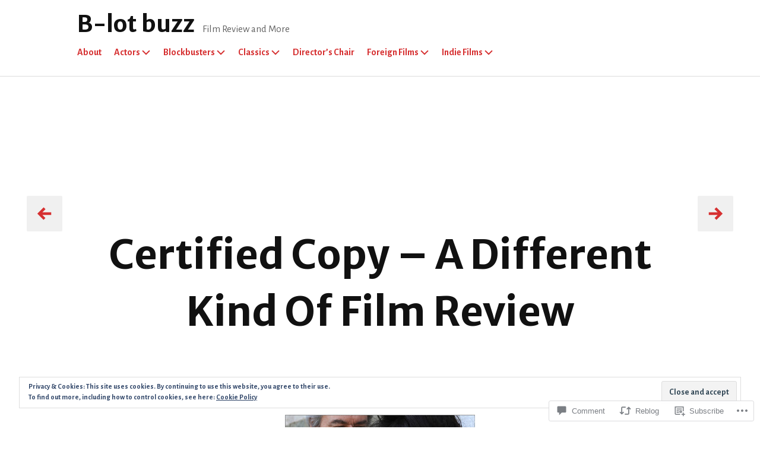

--- FILE ---
content_type: text/html; charset=UTF-8
request_url: https://blotbuzz.com/2011/03/27/certified-copy-a-different-kind-of-film-review/
body_size: 27379
content:
<!doctype html>
<html lang="en">
<head>
	<meta charset="UTF-8">
	<meta name="viewport" content="width=device-width, initial-scale=1">
	<link rel="profile" href="http://gmpg.org/xfn/11">

	<title>Certified Copy &#8211; A Different Kind Of Film Review &#8211; B-lot buzz</title>
<script type="text/javascript">
  WebFontConfig = {"google":{"families":["Alegreya+Sans:r,i,b,bi:latin,latin-ext","Merriweather+Sans:b:latin,latin-ext"]},"api_url":"https:\/\/fonts-api.wp.com\/css"};
  (function() {
    var wf = document.createElement('script');
    wf.src = '/wp-content/plugins/custom-fonts/js/webfont.js';
    wf.type = 'text/javascript';
    wf.async = 'true';
    var s = document.getElementsByTagName('script')[0];
    s.parentNode.insertBefore(wf, s);
	})();
</script><style id="jetpack-custom-fonts-css">.wf-active button, .wf-active input, .wf-active optgroup, .wf-active select, .wf-active textarea{font-family:"Alegreya Sans",sans-serif}.wf-active body, .wf-active button, .wf-active input, .wf-active optgroup, .wf-active select, .wf-active textarea{font-family:"Alegreya Sans",sans-serif}.wf-active h1{font-size:3.2em;font-style:normal;font-weight:700}.wf-active h1, .wf-active h2, .wf-active h3, .wf-active h4, .wf-active h5, .wf-active h6{font-family:"Merriweather Sans",sans-serif;font-style:normal;font-weight:700}.wf-active .nav-links a{font-family:"Merriweather Sans",sans-serif;font-weight:700;font-size:28.8px;font-size:2.88rem;font-style:normal}.wf-active .widget-title{font-size:25.6px;font-weight:700;font-style:normal}.wf-active .widget_goodreads h2[class^="gr_custom_header_"]{font-size:3.2rem;font-style:normal;font-weight:700}.wf-active .entry-title, .wf-active .page-title{font-family:"Merriweather Sans",sans-serif;font-size:44.8px;font-style:normal;font-weight:700}.wf-active .entry-content h1, .wf-active .page-content h1{font-size:54.4px;font-style:normal;font-weight:700}.wf-active .entry-content h2, .wf-active .page-content h2{font-size:44.8px;font-style:normal;font-weight:700}.wf-active .entry-content h3, .wf-active .page-content h3{font-size:38.4px;font-style:normal;font-weight:700}.wf-active .entry-content h4, .wf-active .page-content h4{font-size:32px;font-style:normal;font-weight:700}.wf-active .entry-content h5, .wf-active .page-content h5{font-size:25.6px;font-style:normal;font-weight:700}.wf-active .entry-content h6, .wf-active .page-content h6{font-size:22.4px;font-style:normal;font-weight:700}.wf-active .comments-title{font-size:3.2rem;font-style:normal;font-weight:700}.wf-active .site-title{font-family:"Merriweather Sans",sans-serif;font-size:32px;font-weight:700;font-style:normal}@media screen and ( min-width: 658px ){.wf-active .site-title{font-size:38.4px;font-style:normal;font-weight:700}}@media screen and ( min-width: 658px ){.wf-active .entry-title, .wf-active .page-title{font-size:67.2px;font-style:normal;font-weight:700}}@media screen and ( min-width: 658px ){.wf-active .entry-content h1, .wf-active .page-content h1{font-size:67.2px;font-style:normal;font-weight:700}}@media screen and ( min-width: 658px ){.wf-active .entry-content h2, .wf-active .page-content h2{font-size:56px;font-style:normal;font-weight:700}}@media screen and ( min-width: 658px ){.wf-active .entry-content h3, .wf-active .page-content h3{font-size:46.4px;font-style:normal;font-weight:700}}@media screen and ( min-width: 658px ){.wf-active .entry-content h4, .wf-active .page-content h4{font-size:38.4px;font-style:normal;font-weight:700}}@media screen and ( min-width: 658px ){.wf-active .entry-content h5, .wf-active .page-content h5{font-size:32px;font-style:normal;font-weight:700}}@media screen and ( min-width: 658px ){.wf-active .entry-content h6, .wf-active .page-content h6{font-size:27.2px;font-style:normal;font-weight:700}}@media screen and ( min-width: 658px ){.wf-active .nav-links a{font-size:38.4px;font-size:3.84rem;font-style:normal;font-weight:700}}@media screen and ( min-width: 658px ){.wf-active .comment-reply-title, .wf-active .comments-title, .wf-active .no-comments{font-size:3.84rem;font-weight:700;font-style:normal}}@media screen and ( min-width: 658px ){.wf-active .widget, .wf-active .widget .widget-title{font-size:32px;font-style:normal;font-weight:700}}</style>
<meta name='robots' content='max-image-preview:large' />

<!-- Async WordPress.com Remote Login -->
<script id="wpcom_remote_login_js">
var wpcom_remote_login_extra_auth = '';
function wpcom_remote_login_remove_dom_node_id( element_id ) {
	var dom_node = document.getElementById( element_id );
	if ( dom_node ) { dom_node.parentNode.removeChild( dom_node ); }
}
function wpcom_remote_login_remove_dom_node_classes( class_name ) {
	var dom_nodes = document.querySelectorAll( '.' + class_name );
	for ( var i = 0; i < dom_nodes.length; i++ ) {
		dom_nodes[ i ].parentNode.removeChild( dom_nodes[ i ] );
	}
}
function wpcom_remote_login_final_cleanup() {
	wpcom_remote_login_remove_dom_node_classes( "wpcom_remote_login_msg" );
	wpcom_remote_login_remove_dom_node_id( "wpcom_remote_login_key" );
	wpcom_remote_login_remove_dom_node_id( "wpcom_remote_login_validate" );
	wpcom_remote_login_remove_dom_node_id( "wpcom_remote_login_js" );
	wpcom_remote_login_remove_dom_node_id( "wpcom_request_access_iframe" );
	wpcom_remote_login_remove_dom_node_id( "wpcom_request_access_styles" );
}

// Watch for messages back from the remote login
window.addEventListener( "message", function( e ) {
	if ( e.origin === "https://r-login.wordpress.com" ) {
		var data = {};
		try {
			data = JSON.parse( e.data );
		} catch( e ) {
			wpcom_remote_login_final_cleanup();
			return;
		}

		if ( data.msg === 'LOGIN' ) {
			// Clean up the login check iframe
			wpcom_remote_login_remove_dom_node_id( "wpcom_remote_login_key" );

			var id_regex = new RegExp( /^[0-9]+$/ );
			var token_regex = new RegExp( /^.*|.*|.*$/ );
			if (
				token_regex.test( data.token )
				&& id_regex.test( data.wpcomid )
			) {
				// We have everything we need to ask for a login
				var script = document.createElement( "script" );
				script.setAttribute( "id", "wpcom_remote_login_validate" );
				script.src = '/remote-login.php?wpcom_remote_login=validate'
					+ '&wpcomid=' + data.wpcomid
					+ '&token=' + encodeURIComponent( data.token )
					+ '&host=' + window.location.protocol
					+ '//' + window.location.hostname
					+ '&postid=1962'
					+ '&is_singular=1';
				document.body.appendChild( script );
			}

			return;
		}

		// Safari ITP, not logged in, so redirect
		if ( data.msg === 'LOGIN-REDIRECT' ) {
			window.location = 'https://wordpress.com/log-in?redirect_to=' + window.location.href;
			return;
		}

		// Safari ITP, storage access failed, remove the request
		if ( data.msg === 'LOGIN-REMOVE' ) {
			var css_zap = 'html { -webkit-transition: margin-top 1s; transition: margin-top 1s; } /* 9001 */ html { margin-top: 0 !important; } * html body { margin-top: 0 !important; } @media screen and ( max-width: 782px ) { html { margin-top: 0 !important; } * html body { margin-top: 0 !important; } }';
			var style_zap = document.createElement( 'style' );
			style_zap.type = 'text/css';
			style_zap.appendChild( document.createTextNode( css_zap ) );
			document.body.appendChild( style_zap );

			var e = document.getElementById( 'wpcom_request_access_iframe' );
			e.parentNode.removeChild( e );

			document.cookie = 'wordpress_com_login_access=denied; path=/; max-age=31536000';

			return;
		}

		// Safari ITP
		if ( data.msg === 'REQUEST_ACCESS' ) {
			console.log( 'request access: safari' );

			// Check ITP iframe enable/disable knob
			if ( wpcom_remote_login_extra_auth !== 'safari_itp_iframe' ) {
				return;
			}

			// If we are in a "private window" there is no ITP.
			var private_window = false;
			try {
				var opendb = window.openDatabase( null, null, null, null );
			} catch( e ) {
				private_window = true;
			}

			if ( private_window ) {
				console.log( 'private window' );
				return;
			}

			var iframe = document.createElement( 'iframe' );
			iframe.id = 'wpcom_request_access_iframe';
			iframe.setAttribute( 'scrolling', 'no' );
			iframe.setAttribute( 'sandbox', 'allow-storage-access-by-user-activation allow-scripts allow-same-origin allow-top-navigation-by-user-activation' );
			iframe.src = 'https://r-login.wordpress.com/remote-login.php?wpcom_remote_login=request_access&origin=' + encodeURIComponent( data.origin ) + '&wpcomid=' + encodeURIComponent( data.wpcomid );

			var css = 'html { -webkit-transition: margin-top 1s; transition: margin-top 1s; } /* 9001 */ html { margin-top: 46px !important; } * html body { margin-top: 46px !important; } @media screen and ( max-width: 660px ) { html { margin-top: 71px !important; } * html body { margin-top: 71px !important; } #wpcom_request_access_iframe { display: block; height: 71px !important; } } #wpcom_request_access_iframe { border: 0px; height: 46px; position: fixed; top: 0; left: 0; width: 100%; min-width: 100%; z-index: 99999; background: #23282d; } ';

			var style = document.createElement( 'style' );
			style.type = 'text/css';
			style.id = 'wpcom_request_access_styles';
			style.appendChild( document.createTextNode( css ) );
			document.body.appendChild( style );

			document.body.appendChild( iframe );
		}

		if ( data.msg === 'DONE' ) {
			wpcom_remote_login_final_cleanup();
		}
	}
}, false );

// Inject the remote login iframe after the page has had a chance to load
// more critical resources
window.addEventListener( "DOMContentLoaded", function( e ) {
	var iframe = document.createElement( "iframe" );
	iframe.style.display = "none";
	iframe.setAttribute( "scrolling", "no" );
	iframe.setAttribute( "id", "wpcom_remote_login_key" );
	iframe.src = "https://r-login.wordpress.com/remote-login.php"
		+ "?wpcom_remote_login=key"
		+ "&origin=aHR0cHM6Ly9ibG90YnV6ei5jb20%3D"
		+ "&wpcomid=27769178"
		+ "&time=" + Math.floor( Date.now() / 1000 );
	document.body.appendChild( iframe );
}, false );
</script>
<link rel='dns-prefetch' href='//s0.wp.com' />
<link rel='dns-prefetch' href='//widgets.wp.com' />
<link rel="alternate" type="application/rss+xml" title="B-lot buzz &raquo; Feed" href="https://blotbuzz.com/feed/" />
<link rel="alternate" type="application/rss+xml" title="B-lot buzz &raquo; Comments Feed" href="https://blotbuzz.com/comments/feed/" />
<link rel="alternate" type="application/rss+xml" title="B-lot buzz &raquo; Certified Copy &#8211; A Different Kind Of Film&nbsp;Review Comments Feed" href="https://blotbuzz.com/2011/03/27/certified-copy-a-different-kind-of-film-review/feed/" />
	<script type="text/javascript">
		/* <![CDATA[ */
		function addLoadEvent(func) {
			var oldonload = window.onload;
			if (typeof window.onload != 'function') {
				window.onload = func;
			} else {
				window.onload = function () {
					oldonload();
					func();
				}
			}
		}
		/* ]]> */
	</script>
	<link crossorigin='anonymous' rel='stylesheet' id='all-css-0-1' href='/_static/??-eJx9zN0KwjAMhuEbsgZ/5vBAvJbShtE1bYNJKLt7NxEEEQ9fku+Bzi60qlgVijkmm1IV6ClOqAJo67XlhI58B8XC5BUFRBfCfRDZwW9gRmUf8rtBrEJp0WjdPnAzouMm+lX/REoZP+6rtvd7uR3G4XQcr5fzMD8BGYBNRA==&cssminify=yes' type='text/css' media='all' />
<style id='wp-emoji-styles-inline-css'>

	img.wp-smiley, img.emoji {
		display: inline !important;
		border: none !important;
		box-shadow: none !important;
		height: 1em !important;
		width: 1em !important;
		margin: 0 0.07em !important;
		vertical-align: -0.1em !important;
		background: none !important;
		padding: 0 !important;
	}
/*# sourceURL=wp-emoji-styles-inline-css */
</style>
<link crossorigin='anonymous' rel='stylesheet' id='all-css-2-1' href='/wp-content/plugins/gutenberg-core/v22.2.0/build/styles/block-library/style.css?m=1764855221i&cssminify=yes' type='text/css' media='all' />
<style id='wp-block-library-inline-css'>
.has-text-align-justify {
	text-align:justify;
}
.has-text-align-justify{text-align:justify;}

/*# sourceURL=wp-block-library-inline-css */
</style><style id='global-styles-inline-css'>
:root{--wp--preset--aspect-ratio--square: 1;--wp--preset--aspect-ratio--4-3: 4/3;--wp--preset--aspect-ratio--3-4: 3/4;--wp--preset--aspect-ratio--3-2: 3/2;--wp--preset--aspect-ratio--2-3: 2/3;--wp--preset--aspect-ratio--16-9: 16/9;--wp--preset--aspect-ratio--9-16: 9/16;--wp--preset--color--black: #000000;--wp--preset--color--cyan-bluish-gray: #abb8c3;--wp--preset--color--white: #ffffff;--wp--preset--color--pale-pink: #f78da7;--wp--preset--color--vivid-red: #cf2e2e;--wp--preset--color--luminous-vivid-orange: #ff6900;--wp--preset--color--luminous-vivid-amber: #fcb900;--wp--preset--color--light-green-cyan: #7bdcb5;--wp--preset--color--vivid-green-cyan: #00d084;--wp--preset--color--pale-cyan-blue: #8ed1fc;--wp--preset--color--vivid-cyan-blue: #0693e3;--wp--preset--color--vivid-purple: #9b51e0;--wp--preset--color--red: #d63031;--wp--preset--color--charcoal: #111;--wp--preset--color--very-light-gray: #f0f0f0;--wp--preset--color--very-dark-gray: #404040;--wp--preset--color--medium-gray: #606060;--wp--preset--gradient--vivid-cyan-blue-to-vivid-purple: linear-gradient(135deg,rgb(6,147,227) 0%,rgb(155,81,224) 100%);--wp--preset--gradient--light-green-cyan-to-vivid-green-cyan: linear-gradient(135deg,rgb(122,220,180) 0%,rgb(0,208,130) 100%);--wp--preset--gradient--luminous-vivid-amber-to-luminous-vivid-orange: linear-gradient(135deg,rgb(252,185,0) 0%,rgb(255,105,0) 100%);--wp--preset--gradient--luminous-vivid-orange-to-vivid-red: linear-gradient(135deg,rgb(255,105,0) 0%,rgb(207,46,46) 100%);--wp--preset--gradient--very-light-gray-to-cyan-bluish-gray: linear-gradient(135deg,rgb(238,238,238) 0%,rgb(169,184,195) 100%);--wp--preset--gradient--cool-to-warm-spectrum: linear-gradient(135deg,rgb(74,234,220) 0%,rgb(151,120,209) 20%,rgb(207,42,186) 40%,rgb(238,44,130) 60%,rgb(251,105,98) 80%,rgb(254,248,76) 100%);--wp--preset--gradient--blush-light-purple: linear-gradient(135deg,rgb(255,206,236) 0%,rgb(152,150,240) 100%);--wp--preset--gradient--blush-bordeaux: linear-gradient(135deg,rgb(254,205,165) 0%,rgb(254,45,45) 50%,rgb(107,0,62) 100%);--wp--preset--gradient--luminous-dusk: linear-gradient(135deg,rgb(255,203,112) 0%,rgb(199,81,192) 50%,rgb(65,88,208) 100%);--wp--preset--gradient--pale-ocean: linear-gradient(135deg,rgb(255,245,203) 0%,rgb(182,227,212) 50%,rgb(51,167,181) 100%);--wp--preset--gradient--electric-grass: linear-gradient(135deg,rgb(202,248,128) 0%,rgb(113,206,126) 100%);--wp--preset--gradient--midnight: linear-gradient(135deg,rgb(2,3,129) 0%,rgb(40,116,252) 100%);--wp--preset--font-size--small: 13px;--wp--preset--font-size--medium: 20px;--wp--preset--font-size--large: 36px;--wp--preset--font-size--x-large: 42px;--wp--preset--font-family--albert-sans: 'Albert Sans', sans-serif;--wp--preset--font-family--alegreya: Alegreya, serif;--wp--preset--font-family--arvo: Arvo, serif;--wp--preset--font-family--bodoni-moda: 'Bodoni Moda', serif;--wp--preset--font-family--bricolage-grotesque: 'Bricolage Grotesque', sans-serif;--wp--preset--font-family--cabin: Cabin, sans-serif;--wp--preset--font-family--chivo: Chivo, sans-serif;--wp--preset--font-family--commissioner: Commissioner, sans-serif;--wp--preset--font-family--cormorant: Cormorant, serif;--wp--preset--font-family--courier-prime: 'Courier Prime', monospace;--wp--preset--font-family--crimson-pro: 'Crimson Pro', serif;--wp--preset--font-family--dm-mono: 'DM Mono', monospace;--wp--preset--font-family--dm-sans: 'DM Sans', sans-serif;--wp--preset--font-family--dm-serif-display: 'DM Serif Display', serif;--wp--preset--font-family--domine: Domine, serif;--wp--preset--font-family--eb-garamond: 'EB Garamond', serif;--wp--preset--font-family--epilogue: Epilogue, sans-serif;--wp--preset--font-family--fahkwang: Fahkwang, sans-serif;--wp--preset--font-family--figtree: Figtree, sans-serif;--wp--preset--font-family--fira-sans: 'Fira Sans', sans-serif;--wp--preset--font-family--fjalla-one: 'Fjalla One', sans-serif;--wp--preset--font-family--fraunces: Fraunces, serif;--wp--preset--font-family--gabarito: Gabarito, system-ui;--wp--preset--font-family--ibm-plex-mono: 'IBM Plex Mono', monospace;--wp--preset--font-family--ibm-plex-sans: 'IBM Plex Sans', sans-serif;--wp--preset--font-family--ibarra-real-nova: 'Ibarra Real Nova', serif;--wp--preset--font-family--instrument-serif: 'Instrument Serif', serif;--wp--preset--font-family--inter: Inter, sans-serif;--wp--preset--font-family--josefin-sans: 'Josefin Sans', sans-serif;--wp--preset--font-family--jost: Jost, sans-serif;--wp--preset--font-family--libre-baskerville: 'Libre Baskerville', serif;--wp--preset--font-family--libre-franklin: 'Libre Franklin', sans-serif;--wp--preset--font-family--literata: Literata, serif;--wp--preset--font-family--lora: Lora, serif;--wp--preset--font-family--merriweather: Merriweather, serif;--wp--preset--font-family--montserrat: Montserrat, sans-serif;--wp--preset--font-family--newsreader: Newsreader, serif;--wp--preset--font-family--noto-sans-mono: 'Noto Sans Mono', sans-serif;--wp--preset--font-family--nunito: Nunito, sans-serif;--wp--preset--font-family--open-sans: 'Open Sans', sans-serif;--wp--preset--font-family--overpass: Overpass, sans-serif;--wp--preset--font-family--pt-serif: 'PT Serif', serif;--wp--preset--font-family--petrona: Petrona, serif;--wp--preset--font-family--piazzolla: Piazzolla, serif;--wp--preset--font-family--playfair-display: 'Playfair Display', serif;--wp--preset--font-family--plus-jakarta-sans: 'Plus Jakarta Sans', sans-serif;--wp--preset--font-family--poppins: Poppins, sans-serif;--wp--preset--font-family--raleway: Raleway, sans-serif;--wp--preset--font-family--roboto: Roboto, sans-serif;--wp--preset--font-family--roboto-slab: 'Roboto Slab', serif;--wp--preset--font-family--rubik: Rubik, sans-serif;--wp--preset--font-family--rufina: Rufina, serif;--wp--preset--font-family--sora: Sora, sans-serif;--wp--preset--font-family--source-sans-3: 'Source Sans 3', sans-serif;--wp--preset--font-family--source-serif-4: 'Source Serif 4', serif;--wp--preset--font-family--space-mono: 'Space Mono', monospace;--wp--preset--font-family--syne: Syne, sans-serif;--wp--preset--font-family--texturina: Texturina, serif;--wp--preset--font-family--urbanist: Urbanist, sans-serif;--wp--preset--font-family--work-sans: 'Work Sans', sans-serif;--wp--preset--spacing--20: 0.44rem;--wp--preset--spacing--30: 0.67rem;--wp--preset--spacing--40: 1rem;--wp--preset--spacing--50: 1.5rem;--wp--preset--spacing--60: 2.25rem;--wp--preset--spacing--70: 3.38rem;--wp--preset--spacing--80: 5.06rem;--wp--preset--shadow--natural: 6px 6px 9px rgba(0, 0, 0, 0.2);--wp--preset--shadow--deep: 12px 12px 50px rgba(0, 0, 0, 0.4);--wp--preset--shadow--sharp: 6px 6px 0px rgba(0, 0, 0, 0.2);--wp--preset--shadow--outlined: 6px 6px 0px -3px rgb(255, 255, 255), 6px 6px rgb(0, 0, 0);--wp--preset--shadow--crisp: 6px 6px 0px rgb(0, 0, 0);}:where(.is-layout-flex){gap: 0.5em;}:where(.is-layout-grid){gap: 0.5em;}body .is-layout-flex{display: flex;}.is-layout-flex{flex-wrap: wrap;align-items: center;}.is-layout-flex > :is(*, div){margin: 0;}body .is-layout-grid{display: grid;}.is-layout-grid > :is(*, div){margin: 0;}:where(.wp-block-columns.is-layout-flex){gap: 2em;}:where(.wp-block-columns.is-layout-grid){gap: 2em;}:where(.wp-block-post-template.is-layout-flex){gap: 1.25em;}:where(.wp-block-post-template.is-layout-grid){gap: 1.25em;}.has-black-color{color: var(--wp--preset--color--black) !important;}.has-cyan-bluish-gray-color{color: var(--wp--preset--color--cyan-bluish-gray) !important;}.has-white-color{color: var(--wp--preset--color--white) !important;}.has-pale-pink-color{color: var(--wp--preset--color--pale-pink) !important;}.has-vivid-red-color{color: var(--wp--preset--color--vivid-red) !important;}.has-luminous-vivid-orange-color{color: var(--wp--preset--color--luminous-vivid-orange) !important;}.has-luminous-vivid-amber-color{color: var(--wp--preset--color--luminous-vivid-amber) !important;}.has-light-green-cyan-color{color: var(--wp--preset--color--light-green-cyan) !important;}.has-vivid-green-cyan-color{color: var(--wp--preset--color--vivid-green-cyan) !important;}.has-pale-cyan-blue-color{color: var(--wp--preset--color--pale-cyan-blue) !important;}.has-vivid-cyan-blue-color{color: var(--wp--preset--color--vivid-cyan-blue) !important;}.has-vivid-purple-color{color: var(--wp--preset--color--vivid-purple) !important;}.has-black-background-color{background-color: var(--wp--preset--color--black) !important;}.has-cyan-bluish-gray-background-color{background-color: var(--wp--preset--color--cyan-bluish-gray) !important;}.has-white-background-color{background-color: var(--wp--preset--color--white) !important;}.has-pale-pink-background-color{background-color: var(--wp--preset--color--pale-pink) !important;}.has-vivid-red-background-color{background-color: var(--wp--preset--color--vivid-red) !important;}.has-luminous-vivid-orange-background-color{background-color: var(--wp--preset--color--luminous-vivid-orange) !important;}.has-luminous-vivid-amber-background-color{background-color: var(--wp--preset--color--luminous-vivid-amber) !important;}.has-light-green-cyan-background-color{background-color: var(--wp--preset--color--light-green-cyan) !important;}.has-vivid-green-cyan-background-color{background-color: var(--wp--preset--color--vivid-green-cyan) !important;}.has-pale-cyan-blue-background-color{background-color: var(--wp--preset--color--pale-cyan-blue) !important;}.has-vivid-cyan-blue-background-color{background-color: var(--wp--preset--color--vivid-cyan-blue) !important;}.has-vivid-purple-background-color{background-color: var(--wp--preset--color--vivid-purple) !important;}.has-black-border-color{border-color: var(--wp--preset--color--black) !important;}.has-cyan-bluish-gray-border-color{border-color: var(--wp--preset--color--cyan-bluish-gray) !important;}.has-white-border-color{border-color: var(--wp--preset--color--white) !important;}.has-pale-pink-border-color{border-color: var(--wp--preset--color--pale-pink) !important;}.has-vivid-red-border-color{border-color: var(--wp--preset--color--vivid-red) !important;}.has-luminous-vivid-orange-border-color{border-color: var(--wp--preset--color--luminous-vivid-orange) !important;}.has-luminous-vivid-amber-border-color{border-color: var(--wp--preset--color--luminous-vivid-amber) !important;}.has-light-green-cyan-border-color{border-color: var(--wp--preset--color--light-green-cyan) !important;}.has-vivid-green-cyan-border-color{border-color: var(--wp--preset--color--vivid-green-cyan) !important;}.has-pale-cyan-blue-border-color{border-color: var(--wp--preset--color--pale-cyan-blue) !important;}.has-vivid-cyan-blue-border-color{border-color: var(--wp--preset--color--vivid-cyan-blue) !important;}.has-vivid-purple-border-color{border-color: var(--wp--preset--color--vivid-purple) !important;}.has-vivid-cyan-blue-to-vivid-purple-gradient-background{background: var(--wp--preset--gradient--vivid-cyan-blue-to-vivid-purple) !important;}.has-light-green-cyan-to-vivid-green-cyan-gradient-background{background: var(--wp--preset--gradient--light-green-cyan-to-vivid-green-cyan) !important;}.has-luminous-vivid-amber-to-luminous-vivid-orange-gradient-background{background: var(--wp--preset--gradient--luminous-vivid-amber-to-luminous-vivid-orange) !important;}.has-luminous-vivid-orange-to-vivid-red-gradient-background{background: var(--wp--preset--gradient--luminous-vivid-orange-to-vivid-red) !important;}.has-very-light-gray-to-cyan-bluish-gray-gradient-background{background: var(--wp--preset--gradient--very-light-gray-to-cyan-bluish-gray) !important;}.has-cool-to-warm-spectrum-gradient-background{background: var(--wp--preset--gradient--cool-to-warm-spectrum) !important;}.has-blush-light-purple-gradient-background{background: var(--wp--preset--gradient--blush-light-purple) !important;}.has-blush-bordeaux-gradient-background{background: var(--wp--preset--gradient--blush-bordeaux) !important;}.has-luminous-dusk-gradient-background{background: var(--wp--preset--gradient--luminous-dusk) !important;}.has-pale-ocean-gradient-background{background: var(--wp--preset--gradient--pale-ocean) !important;}.has-electric-grass-gradient-background{background: var(--wp--preset--gradient--electric-grass) !important;}.has-midnight-gradient-background{background: var(--wp--preset--gradient--midnight) !important;}.has-small-font-size{font-size: var(--wp--preset--font-size--small) !important;}.has-medium-font-size{font-size: var(--wp--preset--font-size--medium) !important;}.has-large-font-size{font-size: var(--wp--preset--font-size--large) !important;}.has-x-large-font-size{font-size: var(--wp--preset--font-size--x-large) !important;}.has-albert-sans-font-family{font-family: var(--wp--preset--font-family--albert-sans) !important;}.has-alegreya-font-family{font-family: var(--wp--preset--font-family--alegreya) !important;}.has-arvo-font-family{font-family: var(--wp--preset--font-family--arvo) !important;}.has-bodoni-moda-font-family{font-family: var(--wp--preset--font-family--bodoni-moda) !important;}.has-bricolage-grotesque-font-family{font-family: var(--wp--preset--font-family--bricolage-grotesque) !important;}.has-cabin-font-family{font-family: var(--wp--preset--font-family--cabin) !important;}.has-chivo-font-family{font-family: var(--wp--preset--font-family--chivo) !important;}.has-commissioner-font-family{font-family: var(--wp--preset--font-family--commissioner) !important;}.has-cormorant-font-family{font-family: var(--wp--preset--font-family--cormorant) !important;}.has-courier-prime-font-family{font-family: var(--wp--preset--font-family--courier-prime) !important;}.has-crimson-pro-font-family{font-family: var(--wp--preset--font-family--crimson-pro) !important;}.has-dm-mono-font-family{font-family: var(--wp--preset--font-family--dm-mono) !important;}.has-dm-sans-font-family{font-family: var(--wp--preset--font-family--dm-sans) !important;}.has-dm-serif-display-font-family{font-family: var(--wp--preset--font-family--dm-serif-display) !important;}.has-domine-font-family{font-family: var(--wp--preset--font-family--domine) !important;}.has-eb-garamond-font-family{font-family: var(--wp--preset--font-family--eb-garamond) !important;}.has-epilogue-font-family{font-family: var(--wp--preset--font-family--epilogue) !important;}.has-fahkwang-font-family{font-family: var(--wp--preset--font-family--fahkwang) !important;}.has-figtree-font-family{font-family: var(--wp--preset--font-family--figtree) !important;}.has-fira-sans-font-family{font-family: var(--wp--preset--font-family--fira-sans) !important;}.has-fjalla-one-font-family{font-family: var(--wp--preset--font-family--fjalla-one) !important;}.has-fraunces-font-family{font-family: var(--wp--preset--font-family--fraunces) !important;}.has-gabarito-font-family{font-family: var(--wp--preset--font-family--gabarito) !important;}.has-ibm-plex-mono-font-family{font-family: var(--wp--preset--font-family--ibm-plex-mono) !important;}.has-ibm-plex-sans-font-family{font-family: var(--wp--preset--font-family--ibm-plex-sans) !important;}.has-ibarra-real-nova-font-family{font-family: var(--wp--preset--font-family--ibarra-real-nova) !important;}.has-instrument-serif-font-family{font-family: var(--wp--preset--font-family--instrument-serif) !important;}.has-inter-font-family{font-family: var(--wp--preset--font-family--inter) !important;}.has-josefin-sans-font-family{font-family: var(--wp--preset--font-family--josefin-sans) !important;}.has-jost-font-family{font-family: var(--wp--preset--font-family--jost) !important;}.has-libre-baskerville-font-family{font-family: var(--wp--preset--font-family--libre-baskerville) !important;}.has-libre-franklin-font-family{font-family: var(--wp--preset--font-family--libre-franklin) !important;}.has-literata-font-family{font-family: var(--wp--preset--font-family--literata) !important;}.has-lora-font-family{font-family: var(--wp--preset--font-family--lora) !important;}.has-merriweather-font-family{font-family: var(--wp--preset--font-family--merriweather) !important;}.has-montserrat-font-family{font-family: var(--wp--preset--font-family--montserrat) !important;}.has-newsreader-font-family{font-family: var(--wp--preset--font-family--newsreader) !important;}.has-noto-sans-mono-font-family{font-family: var(--wp--preset--font-family--noto-sans-mono) !important;}.has-nunito-font-family{font-family: var(--wp--preset--font-family--nunito) !important;}.has-open-sans-font-family{font-family: var(--wp--preset--font-family--open-sans) !important;}.has-overpass-font-family{font-family: var(--wp--preset--font-family--overpass) !important;}.has-pt-serif-font-family{font-family: var(--wp--preset--font-family--pt-serif) !important;}.has-petrona-font-family{font-family: var(--wp--preset--font-family--petrona) !important;}.has-piazzolla-font-family{font-family: var(--wp--preset--font-family--piazzolla) !important;}.has-playfair-display-font-family{font-family: var(--wp--preset--font-family--playfair-display) !important;}.has-plus-jakarta-sans-font-family{font-family: var(--wp--preset--font-family--plus-jakarta-sans) !important;}.has-poppins-font-family{font-family: var(--wp--preset--font-family--poppins) !important;}.has-raleway-font-family{font-family: var(--wp--preset--font-family--raleway) !important;}.has-roboto-font-family{font-family: var(--wp--preset--font-family--roboto) !important;}.has-roboto-slab-font-family{font-family: var(--wp--preset--font-family--roboto-slab) !important;}.has-rubik-font-family{font-family: var(--wp--preset--font-family--rubik) !important;}.has-rufina-font-family{font-family: var(--wp--preset--font-family--rufina) !important;}.has-sora-font-family{font-family: var(--wp--preset--font-family--sora) !important;}.has-source-sans-3-font-family{font-family: var(--wp--preset--font-family--source-sans-3) !important;}.has-source-serif-4-font-family{font-family: var(--wp--preset--font-family--source-serif-4) !important;}.has-space-mono-font-family{font-family: var(--wp--preset--font-family--space-mono) !important;}.has-syne-font-family{font-family: var(--wp--preset--font-family--syne) !important;}.has-texturina-font-family{font-family: var(--wp--preset--font-family--texturina) !important;}.has-urbanist-font-family{font-family: var(--wp--preset--font-family--urbanist) !important;}.has-work-sans-font-family{font-family: var(--wp--preset--font-family--work-sans) !important;}
/*# sourceURL=global-styles-inline-css */
</style>

<style id='classic-theme-styles-inline-css'>
/*! This file is auto-generated */
.wp-block-button__link{color:#fff;background-color:#32373c;border-radius:9999px;box-shadow:none;text-decoration:none;padding:calc(.667em + 2px) calc(1.333em + 2px);font-size:1.125em}.wp-block-file__button{background:#32373c;color:#fff;text-decoration:none}
/*# sourceURL=/wp-includes/css/classic-themes.min.css */
</style>
<link crossorigin='anonymous' rel='stylesheet' id='all-css-4-1' href='/_static/??-eJx9jksOwjAMRC9EcCsEFQvEUVA+FqTUSRQ77fVxVbEBxMaSZ+bZA0sxPifBJEDNlKndY2LwuaLqVKyAJghDtDghaWzvmXfwG1uKMsa5UpHZ6KTYyMhDQf7HjSjF+qdRaTuxGcAtvb3bjCnkCrZJJisS/RcFXD24FqcAM1ann1VcK/Pnvna50qUfTl3XH8+HYXwBNR1jhQ==&cssminify=yes' type='text/css' media='all' />
<link rel='stylesheet' id='verbum-gutenberg-css-css' href='https://widgets.wp.com/verbum-block-editor/block-editor.css?ver=1738686361' media='all' />
<link crossorigin='anonymous' rel='stylesheet' id='all-css-6-1' href='/_static/??-eJx9jEEKgzAQRS/UdAgRWxfiWTSMMZpkgjNBevumO6Xg7j9478ORlaUkmARkwYgMuUyQFxJiYPkEfFrmB9x6UyC78Z8Yi8qhOJ8YdqyOq9NBtU54FzkkVZ9H8ZQuoOYw+v2XDrHXr0a3nTHmvX4BmoVMZQ==&cssminify=yes' type='text/css' media='all' />
<style id='jetpack-global-styles-frontend-style-inline-css'>
:root { --font-headings: unset; --font-base: unset; --font-headings-default: -apple-system,BlinkMacSystemFont,"Segoe UI",Roboto,Oxygen-Sans,Ubuntu,Cantarell,"Helvetica Neue",sans-serif; --font-base-default: -apple-system,BlinkMacSystemFont,"Segoe UI",Roboto,Oxygen-Sans,Ubuntu,Cantarell,"Helvetica Neue",sans-serif;}
/*# sourceURL=jetpack-global-styles-frontend-style-inline-css */
</style>
<link crossorigin='anonymous' rel='stylesheet' id='all-css-8-1' href='/_static/??-eJyNjcsKAjEMRX/IGtQZBxfip0hMS9sxTYppGfx7H7gRN+7ugcs5sFRHKi1Ig9Jd5R6zGMyhVaTrh8G6QFHfORhYwlvw6P39PbPENZmt4G/ROQuBKWVkxxrVvuBH1lIoz2waILJekF+HUzlupnG3nQ77YZwfuRJIaQ==&cssminify=yes' type='text/css' media='all' />
<script type="text/javascript" id="jetpack_related-posts-js-extra">
/* <![CDATA[ */
var related_posts_js_options = {"post_heading":"h4"};
//# sourceURL=jetpack_related-posts-js-extra
/* ]]> */
</script>
<script type="text/javascript" id="wpcom-actionbar-placeholder-js-extra">
/* <![CDATA[ */
var actionbardata = {"siteID":"27769178","postID":"1962","siteURL":"https://blotbuzz.com","xhrURL":"https://blotbuzz.com/wp-admin/admin-ajax.php","nonce":"a1fa0fa1af","isLoggedIn":"","statusMessage":"","subsEmailDefault":"instantly","proxyScriptUrl":"https://s0.wp.com/wp-content/js/wpcom-proxy-request.js?m=1513050504i&amp;ver=20211021","shortlink":"https://wp.me/p1Sw1Y-vE","i18n":{"followedText":"New posts from this site will now appear in your \u003Ca href=\"https://wordpress.com/reader\"\u003EReader\u003C/a\u003E","foldBar":"Collapse this bar","unfoldBar":"Expand this bar","shortLinkCopied":"Shortlink copied to clipboard."}};
//# sourceURL=wpcom-actionbar-placeholder-js-extra
/* ]]> */
</script>
<script type="text/javascript" id="jetpack-mu-wpcom-settings-js-before">
/* <![CDATA[ */
var JETPACK_MU_WPCOM_SETTINGS = {"assetsUrl":"https://s0.wp.com/wp-content/mu-plugins/jetpack-mu-wpcom-plugin/sun/jetpack_vendor/automattic/jetpack-mu-wpcom/src/build/"};
//# sourceURL=jetpack-mu-wpcom-settings-js-before
/* ]]> */
</script>
<script crossorigin='anonymous' type='text/javascript'  src='/_static/??-eJx1j1EKwjAQRC/kdq1Q2h/xKFKTEBKTTcwm1t7eFKtU0K9hmOENg1MEESgryugLRFe0IUarchzFdfXIhfBsSOClGCcxKTdmJSEGzvztGm+osbzDDdfWjssQU3jM76zCXJGKl9DeikrzKlvA3xJ4o1Md/bV2cUF/fkwhyVEyCDcyv0DCR7wfFgEKBFrGVBEnf2z7rtu3bT8M9gk9l2bI'></script>
<script type="text/javascript" id="rlt-proxy-js-after">
/* <![CDATA[ */
	rltInitialize( {"token":null,"iframeOrigins":["https:\/\/widgets.wp.com"]} );
//# sourceURL=rlt-proxy-js-after
/* ]]> */
</script>
<link rel="EditURI" type="application/rsd+xml" title="RSD" href="https://blotbuzz.wordpress.com/xmlrpc.php?rsd" />
<meta name="generator" content="WordPress.com" />
<link rel="canonical" href="https://blotbuzz.com/2011/03/27/certified-copy-a-different-kind-of-film-review/" />
<link rel='shortlink' href='https://wp.me/p1Sw1Y-vE' />
<link rel="alternate" type="application/json+oembed" href="https://public-api.wordpress.com/oembed/?format=json&amp;url=https%3A%2F%2Fblotbuzz.com%2F2011%2F03%2F27%2Fcertified-copy-a-different-kind-of-film-review%2F&amp;for=wpcom-auto-discovery" /><link rel="alternate" type="application/xml+oembed" href="https://public-api.wordpress.com/oembed/?format=xml&amp;url=https%3A%2F%2Fblotbuzz.com%2F2011%2F03%2F27%2Fcertified-copy-a-different-kind-of-film-review%2F&amp;for=wpcom-auto-discovery" />
<!-- Jetpack Open Graph Tags -->
<meta property="og:type" content="article" />
<meta property="og:title" content="Certified Copy &#8211; A Different Kind Of Film Review" />
<meta property="og:url" content="https://blotbuzz.com/2011/03/27/certified-copy-a-different-kind-of-film-review/" />
<meta property="og:description" content="A week or so ago here, I had come across information about the film Certified Copy and was probably more than eager to announce it to my followers, with the feeling the film would probably be one o…" />
<meta property="article:published_time" content="2011-03-27T03:42:00+00:00" />
<meta property="article:modified_time" content="2015-10-30T18:52:20+00:00" />
<meta property="og:site_name" content="B-lot buzz" />
<meta property="og:image" content="https://lh3.googleusercontent.com/-9aLeFAZukys/TYrPNl8qThI/AAAAAAAAC1w/ULedo5sic1I/s320/2010_certified_copy_004.jpg" />
<meta property="og:image:width" content="320" />
<meta property="og:image:height" content="200" />
<meta property="og:image:alt" content="" />
<meta property="og:locale" content="en_US" />
<meta property="article:publisher" content="https://www.facebook.com/WordPresscom" />
<meta name="twitter:text:title" content="Certified Copy &#8211; A Different Kind Of Film&nbsp;Review" />
<meta name="twitter:image" content="https://lh3.googleusercontent.com/-9aLeFAZukys/TYrPNl8qThI/AAAAAAAAC1w/ULedo5sic1I/s320/2010_certified_copy_004.jpg?w=640" />
<meta name="twitter:card" content="summary_large_image" />

<!-- End Jetpack Open Graph Tags -->
<link rel="shortcut icon" type="image/x-icon" href="https://secure.gravatar.com/blavatar/f3e714bc7eeea22b9f425af630d49d5515a1438330c9e65ec2908c653a50640c?s=32" sizes="16x16" />
<link rel="icon" type="image/x-icon" href="https://secure.gravatar.com/blavatar/f3e714bc7eeea22b9f425af630d49d5515a1438330c9e65ec2908c653a50640c?s=32" sizes="16x16" />
<link rel="apple-touch-icon" href="https://secure.gravatar.com/blavatar/f3e714bc7eeea22b9f425af630d49d5515a1438330c9e65ec2908c653a50640c?s=114" />
<link rel='openid.server' href='https://blotbuzz.com/?openidserver=1' />
<link rel='openid.delegate' href='https://blotbuzz.com/' />
<link rel="search" type="application/opensearchdescription+xml" href="https://blotbuzz.com/osd.xml" title="B-lot buzz" />
<link rel="search" type="application/opensearchdescription+xml" href="https://s1.wp.com/opensearch.xml" title="WordPress.com" />
<link rel="pingback" href="https://blotbuzz.com/xmlrpc.php">		<style type="text/css">
			.recentcomments a {
				display: inline !important;
				padding: 0 !important;
				margin: 0 !important;
			}

			table.recentcommentsavatartop img.avatar, table.recentcommentsavatarend img.avatar {
				border: 0px;
				margin: 0;
			}

			table.recentcommentsavatartop a, table.recentcommentsavatarend a {
				border: 0px !important;
				background-color: transparent !important;
			}

			td.recentcommentsavatarend, td.recentcommentsavatartop {
				padding: 0px 0px 1px 0px;
				margin: 0px;
			}

			td.recentcommentstextend {
				border: none !important;
				padding: 0px 0px 2px 10px;
			}

			.rtl td.recentcommentstextend {
				padding: 0px 10px 2px 0px;
			}

			td.recentcommentstexttop {
				border: none;
				padding: 0px 0px 0px 10px;
			}

			.rtl td.recentcommentstexttop {
				padding: 0px 10px 0px 0px;
			}
		</style>
		<meta name="description" content="A week or so ago here, I had come across information about the film Certified Copy and was probably more than eager to announce it to my followers, with the feeling the film would probably be one of the best if not the best film released to US audience in 2011. I may have spoke&hellip;" />
		<script type="text/javascript">

			window.doNotSellCallback = function() {

				var linkElements = [
					'a[href="https://wordpress.com/?ref=footer_blog"]',
					'a[href="https://wordpress.com/?ref=footer_website"]',
					'a[href="https://wordpress.com/?ref=vertical_footer"]',
					'a[href^="https://wordpress.com/?ref=footer_segment_"]',
				].join(',');

				var dnsLink = document.createElement( 'a' );
				dnsLink.href = 'https://wordpress.com/advertising-program-optout/';
				dnsLink.classList.add( 'do-not-sell-link' );
				dnsLink.rel = 'nofollow';
				dnsLink.style.marginLeft = '0.5em';
				dnsLink.textContent = 'Do Not Sell or Share My Personal Information';

				var creditLinks = document.querySelectorAll( linkElements );

				if ( 0 === creditLinks.length ) {
					return false;
				}

				Array.prototype.forEach.call( creditLinks, function( el ) {
					el.insertAdjacentElement( 'afterend', dnsLink );
				});

				return true;
			};

		</script>
		<script type="text/javascript">
	window.google_analytics_uacct = "UA-52447-2";
</script>

<script type="text/javascript">
	var _gaq = _gaq || [];
	_gaq.push(['_setAccount', 'UA-52447-2']);
	_gaq.push(['_gat._anonymizeIp']);
	_gaq.push(['_setDomainName', 'none']);
	_gaq.push(['_setAllowLinker', true]);
	_gaq.push(['_initData']);
	_gaq.push(['_trackPageview']);

	(function() {
		var ga = document.createElement('script'); ga.type = 'text/javascript'; ga.async = true;
		ga.src = ('https:' == document.location.protocol ? 'https://ssl' : 'http://www') + '.google-analytics.com/ga.js';
		(document.getElementsByTagName('head')[0] || document.getElementsByTagName('body')[0]).appendChild(ga);
	})();
</script>
</head>

<body class="wp-singular post-template-default single single-post postid-1962 single-format-standard wp-embed-responsive wp-theme-pubphotos customizer-styles-applied jetpack-reblog-enabled">
<div id="page" class="site">
	<a class="skip-link screen-reader-text" href="#content">Skip to content</a>

	<header id="masthead" class="site-header">
		<div class="container">
			<div class="site-branding">
			
									<p class="site-title"><a href="https://blotbuzz.com/" rel="home">B-lot buzz</a></p>
										<p class="site-description">Film Review and More  </p>
							</div><!-- .site-branding -->

			<nav id="site-navigation" class="main-navigation">
				<button class="menu-toggle" aria-controls="primary-menu" aria-expanded="false">
					<svg class="icon icon-menu" aria-labelledby="title-69635aed9e0a5" role="img"><title id="title-69635aed9e0a5">Open Menu</title> <use href="#icon-menu" xlink:href="#icon-menu"></use> </svg><svg class="icon icon-close-alt" aria-labelledby="title-69635aed9e0af" role="img"><title id="title-69635aed9e0af">Close Menu</title> <use href="#icon-close-alt" xlink:href="#icon-close-alt"></use> </svg>					<span>
					Menu					</span>
				</button>
				<div class="menu-main-menu-container"><ul id="primary-menu" class="menu"><li id="menu-item-2680" class="menu-item menu-item-type-post_type menu-item-object-page menu-item-2680"><a href="https://blotbuzz.com/about-2/">About</a></li>
<li id="menu-item-2681" class="menu-item menu-item-type-post_type menu-item-object-page menu-item-has-children menu-item-2681"><a href="https://blotbuzz.com/actors-2/">Actors<svg class="icon icon-expand" aria-hidden="true" role="img"> <use href="#icon-expand" xlink:href="#icon-expand"></use> </svg></a>
<ul class="sub-menu">
	<li id="menu-item-2693" class="menu-item menu-item-type-taxonomy menu-item-object-category menu-item-2693"><a href="https://blotbuzz.com/category/adam-brody/">Adam Brody</a></li>
	<li id="menu-item-2694" class="menu-item menu-item-type-taxonomy menu-item-object-category menu-item-2694"><a href="https://blotbuzz.com/category/adam-sandler/">Adam Sandler</a></li>
	<li id="menu-item-2695" class="menu-item menu-item-type-taxonomy menu-item-object-category menu-item-2695"><a href="https://blotbuzz.com/category/adrien-brody/">Adrien Brody</a></li>
	<li id="menu-item-2696" class="menu-item menu-item-type-taxonomy menu-item-object-category menu-item-2696"><a href="https://blotbuzz.com/category/alan-arkin/">Alan Arkin</a></li>
	<li id="menu-item-2697" class="menu-item menu-item-type-taxonomy menu-item-object-category menu-item-2697"><a href="https://blotbuzz.com/category/alec-baldwin/">Alec Baldwin</a></li>
	<li id="menu-item-2698" class="menu-item menu-item-type-taxonomy menu-item-object-category menu-item-2698"><a href="https://blotbuzz.com/category/alexander-skarsgard/">Alexander Skarsgard</a></li>
	<li id="menu-item-2699" class="menu-item menu-item-type-taxonomy menu-item-object-category menu-item-2699"><a href="https://blotbuzz.com/category/allison-janey/">Allison Janey</a></li>
	<li id="menu-item-2700" class="menu-item menu-item-type-taxonomy menu-item-object-category menu-item-2700"><a href="https://blotbuzz.com/category/alyssa-milano/">Alyssa Milano</a></li>
	<li id="menu-item-2701" class="menu-item menu-item-type-taxonomy menu-item-object-category menu-item-2701"><a href="https://blotbuzz.com/category/amanda-seyfield/">Amanda Seyfield</a></li>
	<li id="menu-item-2702" class="menu-item menu-item-type-taxonomy menu-item-object-category menu-item-2702"><a href="https://blotbuzz.com/category/amber-heard/">Amber Heard</a></li>
	<li id="menu-item-2703" class="menu-item menu-item-type-taxonomy menu-item-object-category menu-item-2703"><a href="https://blotbuzz.com/category/amy-adams/">Amy Adams</a></li>
	<li id="menu-item-2704" class="menu-item menu-item-type-taxonomy menu-item-object-category menu-item-2704"><a href="https://blotbuzz.com/category/andie-macdowell/">Andie MacDowell</a></li>
	<li id="menu-item-2705" class="menu-item menu-item-type-taxonomy menu-item-object-category menu-item-2705"><a href="https://blotbuzz.com/category/andrea-riseborough/">Andrea Riseborough</a></li>
	<li id="menu-item-2706" class="menu-item menu-item-type-taxonomy menu-item-object-category menu-item-2706"><a href="https://blotbuzz.com/category/andrew-rossi/">Andrew Rossi</a></li>
	<li id="menu-item-2707" class="menu-item menu-item-type-taxonomy menu-item-object-category menu-item-2707"><a href="https://blotbuzz.com/category/angelina-jolie/">Angelina Jolie</a></li>
	<li id="menu-item-2708" class="menu-item menu-item-type-taxonomy menu-item-object-category menu-item-2708"><a href="https://blotbuzz.com/category/anna-paquin/">Anna Paquin</a></li>
	<li id="menu-item-2709" class="menu-item menu-item-type-taxonomy menu-item-object-category menu-item-2709"><a href="https://blotbuzz.com/category/anne-hathaway/">Anne Hathaway</a></li>
	<li id="menu-item-2710" class="menu-item menu-item-type-taxonomy menu-item-object-category menu-item-2710"><a href="https://blotbuzz.com/category/annette-bening/">Annette Bening</a></li>
	<li id="menu-item-2711" class="menu-item menu-item-type-taxonomy menu-item-object-category menu-item-2711"><a href="https://blotbuzz.com/category/anthony-hopkins/">Anthony Hopkins</a></li>
	<li id="menu-item-2712" class="menu-item menu-item-type-taxonomy menu-item-object-category menu-item-2712"><a href="https://blotbuzz.com/category/anthony-horowitz/">Anthony Horowitz</a></li>
	<li id="menu-item-2713" class="menu-item menu-item-type-taxonomy menu-item-object-category menu-item-2713"><a href="https://blotbuzz.com/category/anton-corbijn/">Anton Corbijn</a></li>
	<li id="menu-item-2714" class="menu-item menu-item-type-taxonomy menu-item-object-category menu-item-2714"><a href="https://blotbuzz.com/category/anton-yelchin/">Anton Yelchin</a></li>
	<li id="menu-item-2715" class="menu-item menu-item-type-taxonomy menu-item-object-category menu-item-2715"><a href="https://blotbuzz.com/category/antonio-banderas/">Antonio Banderas</a></li>
	<li id="menu-item-2716" class="menu-item menu-item-type-taxonomy menu-item-object-category menu-item-2716"><a href="https://blotbuzz.com/category/armie-hammer/">Armie Hammer</a></li>
	<li id="menu-item-2717" class="menu-item menu-item-type-taxonomy menu-item-object-category menu-item-2717"><a href="https://blotbuzz.com/category/arnold-schwarzenegger/">Arnold Schwarzenegger</a></li>
	<li id="menu-item-2718" class="menu-item menu-item-type-taxonomy menu-item-object-category menu-item-2718"><a href="https://blotbuzz.com/category/ashton-kutcher/">Ashton Kutcher</a></li>
	<li id="menu-item-2719" class="menu-item menu-item-type-taxonomy menu-item-object-category menu-item-2719"><a href="https://blotbuzz.com/category/atom-egoyan/">Atom Egoyan</a></li>
	<li id="menu-item-2720" class="menu-item menu-item-type-taxonomy menu-item-object-category menu-item-2720"><a href="https://blotbuzz.com/category/audrey-hephburn/">Audrey Hephburn</a></li>
	<li id="menu-item-2722" class="menu-item menu-item-type-taxonomy menu-item-object-category menu-item-2722"><a href="https://blotbuzz.com/category/barbara-streisand/">Barbara Streisand</a></li>
	<li id="menu-item-2731" class="menu-item menu-item-type-taxonomy menu-item-object-category menu-item-2731"><a href="https://blotbuzz.com/category/george-clooney/">George Clooney</a></li>
	<li id="menu-item-2732" class="menu-item menu-item-type-taxonomy menu-item-object-category menu-item-2732"><a href="https://blotbuzz.com/category/julie-andrews/">Julie Andrews</a></li>
	<li id="menu-item-2733" class="menu-item menu-item-type-taxonomy menu-item-object-category menu-item-2733"><a href="https://blotbuzz.com/category/julie-roberts/">Julie Roberts</a></li>
	<li id="menu-item-2734" class="menu-item menu-item-type-taxonomy menu-item-object-category current-post-ancestor current-menu-parent current-post-parent menu-item-2734"><a href="https://blotbuzz.com/category/juliette-binoche/">Juliette Binoche</a></li>
</ul>
</li>
<li id="menu-item-2683" class="menu-item menu-item-type-post_type menu-item-object-page menu-item-has-children menu-item-2683"><a href="https://blotbuzz.com/blockbusters/">Blockbusters<svg class="icon icon-expand" aria-hidden="true" role="img"> <use href="#icon-expand" xlink:href="#icon-expand"></use> </svg></a>
<ul class="sub-menu">
	<li id="menu-item-2729" class="menu-item menu-item-type-taxonomy menu-item-object-category menu-item-2729"><a href="https://blotbuzz.com/category/blockbuster/">Blockbuster</a></li>
	<li id="menu-item-2730" class="menu-item menu-item-type-taxonomy menu-item-object-category menu-item-2730"><a href="https://blotbuzz.com/category/blockbusters/">blockbusters</a></li>
</ul>
</li>
<li id="menu-item-2682" class="menu-item menu-item-type-post_type menu-item-object-page menu-item-has-children menu-item-2682"><a href="https://blotbuzz.com/classics/">Classics<svg class="icon icon-expand" aria-hidden="true" role="img"> <use href="#icon-expand" xlink:href="#icon-expand"></use> </svg></a>
<ul class="sub-menu">
	<li id="menu-item-2726" class="menu-item menu-item-type-taxonomy menu-item-object-category menu-item-2726"><a href="https://blotbuzz.com/category/classic-films/">Classic films</a></li>
	<li id="menu-item-2727" class="menu-item menu-item-type-taxonomy menu-item-object-category menu-item-2727"><a href="https://blotbuzz.com/category/movie-classics/">Movie Classics</a></li>
	<li id="menu-item-2728" class="menu-item menu-item-type-taxonomy menu-item-object-category menu-item-2728"><a href="https://blotbuzz.com/category/sony-pictures-classic/">Sony Pictures Classic</a></li>
</ul>
</li>
<li id="menu-item-2684" class="menu-item menu-item-type-post_type menu-item-object-page menu-item-2684"><a href="https://blotbuzz.com/directors-chair/">Director’s Chair</a></li>
<li id="menu-item-2686" class="menu-item menu-item-type-post_type menu-item-object-page menu-item-has-children menu-item-2686"><a href="https://blotbuzz.com/foreign-films/">Foreign Films<svg class="icon icon-expand" aria-hidden="true" role="img"> <use href="#icon-expand" xlink:href="#icon-expand"></use> </svg></a>
<ul class="sub-menu">
	<li id="menu-item-2724" class="menu-item menu-item-type-taxonomy menu-item-object-category menu-item-2724"><a href="https://blotbuzz.com/category/foreign-film/">Foreign Film</a></li>
	<li id="menu-item-2725" class="menu-item menu-item-type-taxonomy menu-item-object-category menu-item-2725"><a href="https://blotbuzz.com/category/french-foreign-film/">French foreign film</a></li>
</ul>
</li>
<li id="menu-item-2687" class="menu-item menu-item-type-post_type menu-item-object-page menu-item-has-children menu-item-2687"><a href="https://blotbuzz.com/indie-films/">Indie Films<svg class="icon icon-expand" aria-hidden="true" role="img"> <use href="#icon-expand" xlink:href="#icon-expand"></use> </svg></a>
<ul class="sub-menu">
	<li id="menu-item-2723" class="menu-item menu-item-type-taxonomy menu-item-object-category current-post-ancestor current-menu-parent current-post-parent menu-item-2723"><a href="https://blotbuzz.com/category/indie-film/">Indie Film</a></li>
</ul>
</li>
</ul></div>			</nav><!-- #site-navigation -->
		</div><!-- .container -->
	</header><!-- #masthead -->

	<div id="content" class="site-content">
		
	<div id="primary" class="content-area">
		<main id="main" class="site-main">

		
<article id="post-1962" class="post-1962 post type-post status-publish format-standard hentry category-abbas-kiarostami category-cannes-film-festival category-ifc-films category-indie-film category-juliette-binoche tag-featured">
	<header class="entry-header">
		<h1 class="entry-title">Certified Copy &#8211; A Different Kind Of Film&nbsp;Review</h1>	</header><!-- .entry-header -->

	
	<div class="entry-content">
		<div class="separator" style="clear:both;text-align:center;"><a style="margin-left:1em;margin-right:1em;" href="https://lh3.googleusercontent.com/-9aLeFAZukys/TYrPNl8qThI/AAAAAAAAC1w/ULedo5sic1I/s1600/2010_certified_copy_004.jpg"><img src="https://lh3.googleusercontent.com/-9aLeFAZukys/TYrPNl8qThI/AAAAAAAAC1w/ULedo5sic1I/s320/2010_certified_copy_004.jpg" alt="" width="320" height="200" border="0" /></a></div>
<p>A week or so ago <a href="http://b-lot-buzz.blogspot.com/2011/03/certified-copy-foreign-film-must-see.html">here</a>, I had come across information about the film Certified Copy and was probably more than eager to announce it to my followers, with the feeling the film would probably be one of the best if not <i>the bes</i>t film released to US audience in 2011. I may have spoke too soon but then again I may not have.</p>
<p>First, I want to say the U.S. trailer is misleading. From it we gather middle aged woman meets middle aged man and falls in love while they walk the streets of a small village in Tuscany. The most problem for them, I figured was they were both married to someone else and had a problem figuring out how to get together.</p>
<p>However, when I actually saw the film, and without giving away too much, the entire storyline took me by surprise and left me totally confused with my emotions. I guess I should be able to say director/writer Abbas Klarostami did his job?</p>
<p>But, after I got home and was able to contemplate the film for several days, I realized that the film, although a touching (or not) story, wasn&#8217;t relayed very well  on screen. I think this is because sometimes when you are both the writer and the director in a film, you tend to forget how to transition from written form to film. And in the case of Certified Copy, it showed.</p>
<p>First of all  the film, although a touching (or not) story, it was flawed on so many levels. I say this because all throughout the film, there were several unnecessarily lengthy silent and off camera scenes which were  exhausting to sit through. Sometimes a message can be made without the extended play in my opinion.  In addition, the story was spoken in three different languages, so the core subject matter was very difficult to understand and follow when the characters jumped from English, to Italian to French within the same sentences. This to me is not creative film making, it&#8217;s a way to lose an audience. Lastly, as the characters, Elle and James (portrayed by Binoche and William Shimell) argued and discussed life and other matters, at the end of the day, their roles in relation to one another was pretty unconvincing and puzzling. I suppose Klarostami had trouble expressing nonchalant mannerism on film. The only thing I kept thinking was that I was watching two characters role play for several short films.</p>
<p>Now, the best part of the film was Juliette Binoche&#8217;s ability to transition from a happy women to a struggling middle aged parent with a teenager and then to a romantic and sometimes angry wife of a man who didn&#8217;t worship her as she needed him to. I think that alone gave the film the recognition and appreciation from various international film festivals.</p>
<p>With all that said, I still recommend the film, but I do warn this is a chick flick and most husbands will not appreciate being dragged to see it unless they are a true fan of indie or foreign films.</p>
<p>For a more explicit, sappy detail of the film, click <a href="http://rawsilkandsaffron.wordpress.com/">here</a>.</p>
<div class="blogger-post-footer"><img src="https://blogger.googleusercontent.com/tracker/7652602916725651141-7686361249634621043?l=b-lot-buzz.blogspot.com" alt="" width="1" height="1" /></div>
<div id="atatags-370373-69635aeda93c4">
		<script type="text/javascript">
			__ATA = window.__ATA || {};
			__ATA.cmd = window.__ATA.cmd || [];
			__ATA.cmd.push(function() {
				__ATA.initVideoSlot('atatags-370373-69635aeda93c4', {
					sectionId: '370373',
					format: 'inread'
				});
			});
		</script>
	</div><div id="jp-post-flair" class="sharedaddy sd-like-enabled sd-sharing-enabled"><div class="sharedaddy sd-sharing-enabled"><div class="robots-nocontent sd-block sd-social sd-social-icon-text sd-sharing"><h3 class="sd-title">Share this:</h3><div class="sd-content"><ul><li class="share-twitter"><a rel="nofollow noopener noreferrer"
				data-shared="sharing-twitter-1962"
				class="share-twitter sd-button share-icon"
				href="https://blotbuzz.com/2011/03/27/certified-copy-a-different-kind-of-film-review/?share=twitter"
				target="_blank"
				aria-labelledby="sharing-twitter-1962"
				>
				<span id="sharing-twitter-1962" hidden>Click to share on X (Opens in new window)</span>
				<span>X</span>
			</a></li><li class="share-facebook"><a rel="nofollow noopener noreferrer"
				data-shared="sharing-facebook-1962"
				class="share-facebook sd-button share-icon"
				href="https://blotbuzz.com/2011/03/27/certified-copy-a-different-kind-of-film-review/?share=facebook"
				target="_blank"
				aria-labelledby="sharing-facebook-1962"
				>
				<span id="sharing-facebook-1962" hidden>Click to share on Facebook (Opens in new window)</span>
				<span>Facebook</span>
			</a></li><li class="share-end"></li></ul></div></div></div><div class='sharedaddy sd-block sd-like jetpack-likes-widget-wrapper jetpack-likes-widget-unloaded' id='like-post-wrapper-27769178-1962-69635aeda9ae5' data-src='//widgets.wp.com/likes/index.html?ver=20260111#blog_id=27769178&amp;post_id=1962&amp;origin=blotbuzz.wordpress.com&amp;obj_id=27769178-1962-69635aeda9ae5&amp;domain=blotbuzz.com' data-name='like-post-frame-27769178-1962-69635aeda9ae5' data-title='Like or Reblog'><div class='likes-widget-placeholder post-likes-widget-placeholder' style='height: 55px;'><span class='button'><span>Like</span></span> <span class='loading'>Loading...</span></div><span class='sd-text-color'></span><a class='sd-link-color'></a></div>
<div id='jp-relatedposts' class='jp-relatedposts' >
	<h3 class="jp-relatedposts-headline"><em>Related</em></h3>
</div></div>	</div><!-- .entry-content -->

	<footer class="entry-footer">
		<span class="posted-on"><span class="screen-reader-text">Posted on</span> <a href="https://blotbuzz.com/2011/03/27/certified-copy-a-different-kind-of-film-review/" rel="bookmark"><time class="entry-date published" datetime="2011-03-27T03:42:00-07:00">March 27, 2011</time><time class="updated" datetime="2015-10-30T11:52:20-07:00">October 30, 2015</time></a></span>		<span class="cat-links">Posted in <a href="https://blotbuzz.com/category/abbas-kiarostami/" rel="category tag">Abbas Kiarostami</a>, <a href="https://blotbuzz.com/category/cannes-film-festival/" rel="category tag">Cannes Film Festival</a>, <a href="https://blotbuzz.com/category/ifc-films/" rel="category tag">IFC films</a>, <a href="https://blotbuzz.com/category/indie-film/" rel="category tag">Indie Film</a>, <a href="https://blotbuzz.com/category/juliette-binoche/" rel="category tag">Juliette Binoche</a></span><span class="tags-links">Tagged <a href="https://blotbuzz.com/tag/featured/" rel="tag">featured</a></span>		<span class="byline"> By <span class="author vcard"><a class="url fn n" href="https://blotbuzz.com/author/blotbuzz/">MG blotbuzz</a></span></span>			</footer><!-- .entry-footer -->
</article><!-- #post-1962 -->
<div id='jp-relatedposts' class='jp-relatedposts' >
	<h3 class="jp-relatedposts-headline"><em>Related</em></h3>
</div>
	<nav class="navigation post-navigation" role="navigation">
        <h2 class="screen-reader-text">Post navigation</h2>
        <div class="nav-links"><div class="nav-previous"><div class="previous arrow"><a href="https://blotbuzz.com/2011/03/25/happy-thank-you-more-please-my-weekly-movie-pick/" rel="prev"><svg class="icon icon-previous" aria-labelledby="title-69635aedaa3ae" role="img"><title id="title-69635aedaa3ae">Previous Post</title> <use href="#icon-previous" xlink:href="#icon-previous"></use> </svg></a></div><span class="nav-meta">Previous Post</span><a href="https://blotbuzz.com/2011/03/25/happy-thank-you-more-please-my-weekly-movie-pick/" rel="prev">Happy Thank You More Please &#8211; My Weekly Movie&nbsp;Pick</a></div><div class="nav-next"><div class="next arrow"><a href="https://blotbuzz.com/2011/03/28/the-big-bang-movie-trailer/" rel="next"><svg class="icon icon-next" aria-labelledby="title-69635aedaa8db" role="img"><title id="title-69635aedaa8db">Next Post</title> <use href="#icon-next" xlink:href="#icon-next"></use> </svg></a></div><span class="nav-meta">Next Post</span><a href="https://blotbuzz.com/2011/03/28/the-big-bang-movie-trailer/" rel="next">The Big Bang &#8211; Movie&nbsp;Trailer</a></div></div>
    </nav>
<div id="comments" class="comments-area">

		<div id="respond" class="comment-respond">
		<h3 id="reply-title" class="comment-reply-title">Leave a comment <small><a rel="nofollow" id="cancel-comment-reply-link" href="/2011/03/27/certified-copy-a-different-kind-of-film-review/#respond" style="display:none;">Cancel reply</a></small></h3><form action="https://blotbuzz.com/wp-comments-post.php" method="post" id="commentform" class="comment-form">


<div class="comment-form__verbum transparent"></div><div class="verbum-form-meta"><input type='hidden' name='comment_post_ID' value='1962' id='comment_post_ID' />
<input type='hidden' name='comment_parent' id='comment_parent' value='0' />

			<input type="hidden" name="highlander_comment_nonce" id="highlander_comment_nonce" value="5954d6bc4d" />
			<input type="hidden" name="verbum_show_subscription_modal" value="" /></div><p style="display: none;"><input type="hidden" id="akismet_comment_nonce" name="akismet_comment_nonce" value="2f7309c575" /></p><p style="display: none !important;" class="akismet-fields-container" data-prefix="ak_"><label>&#916;<textarea name="ak_hp_textarea" cols="45" rows="8" maxlength="100"></textarea></label><input type="hidden" id="ak_js_1" name="ak_js" value="62"/><script type="text/javascript">
/* <![CDATA[ */
document.getElementById( "ak_js_1" ).setAttribute( "value", ( new Date() ).getTime() );
/* ]]> */
</script>
</p></form>	</div><!-- #respond -->
	
</div><!-- #comments -->

		</main><!-- #main -->
	</div><!-- #primary -->


<aside id="secondary" class="widget-area">
	<div class="container">
		<section id="follow_button_widget-3" class="widget widget_follow_button_widget">
		<a class="wordpress-follow-button" href="https://blotbuzz.com" data-blog="27769178" data-lang="en" >Follow B-lot buzz on WordPress.com</a>
		<script type="text/javascript">(function(d){ window.wpcomPlatform = {"titles":{"timelines":"Embeddable Timelines","followButton":"Follow Button","wpEmbeds":"WordPress Embeds"}}; var f = d.getElementsByTagName('SCRIPT')[0], p = d.createElement('SCRIPT');p.type = 'text/javascript';p.async = true;p.src = '//widgets.wp.com/platform.js';f.parentNode.insertBefore(p,f);}(document));</script>

		</section><section id="search-4" class="widget widget_search"><h2 class="widget-title">Search</h2>

<form role="search" method="get" class="search-form" action="https://blotbuzz.com/">
	<label for="search-form-69635aedab452">
		<span class="screen-reader-text">Search for:</span>
	</label>
	<input type="search" id="search-form-69635aedab452" class="search-field" placeholder="Search &hellip;" value="" name="s" />
	<button type="submit" class="search-submit"><svg class="icon icon-search" aria-hidden="true" role="img"> <use href="#icon-search" xlink:href="#icon-search"></use> </svg><span class="screen-reader-text">Search</span></button>
</form>
</section>					</div>
</aside><!-- #secondary -->

	</div><!-- #content -->

	<footer id="colophon" class="site-footer">
		<div class="container">
						<div class="site-info">
				<a href="https://wordpress.com/?ref=footer_website" rel="nofollow">Create a free website or blog at WordPress.com.</a>				</a>
			</div><!-- .site-info -->
		</div><!-- .container -->
	</footer><!-- #colophon -->
</div><!-- #page -->

<!--  -->
<script type="speculationrules">
{"prefetch":[{"source":"document","where":{"and":[{"href_matches":"/*"},{"not":{"href_matches":["/wp-*.php","/wp-admin/*","/files/*","/wp-content/*","/wp-content/plugins/*","/wp-content/themes/pub/photos/*","/*\\?(.+)"]}},{"not":{"selector_matches":"a[rel~=\"nofollow\"]"}},{"not":{"selector_matches":".no-prefetch, .no-prefetch a"}}]},"eagerness":"conservative"}]}
</script>
<script type="text/javascript" src="//0.gravatar.com/js/hovercards/hovercards.min.js?ver=202602924dcd77a86c6f1d3698ec27fc5da92b28585ddad3ee636c0397cf312193b2a1" id="grofiles-cards-js"></script>
<script type="text/javascript" id="wpgroho-js-extra">
/* <![CDATA[ */
var WPGroHo = {"my_hash":""};
//# sourceURL=wpgroho-js-extra
/* ]]> */
</script>
<script crossorigin='anonymous' type='text/javascript'  src='/wp-content/mu-plugins/gravatar-hovercards/wpgroho.js?m=1610363240i'></script>

	<script>
		// Initialize and attach hovercards to all gravatars
		( function() {
			function init() {
				if ( typeof Gravatar === 'undefined' ) {
					return;
				}

				if ( typeof Gravatar.init !== 'function' ) {
					return;
				}

				Gravatar.profile_cb = function ( hash, id ) {
					WPGroHo.syncProfileData( hash, id );
				};

				Gravatar.my_hash = WPGroHo.my_hash;
				Gravatar.init(
					'body',
					'#wp-admin-bar-my-account',
					{
						i18n: {
							'Edit your profile →': 'Edit your profile →',
							'View profile →': 'View profile →',
							'Contact': 'Contact',
							'Send money': 'Send money',
							'Sorry, we are unable to load this Gravatar profile.': 'Sorry, we are unable to load this Gravatar profile.',
							'Gravatar not found.': 'Gravatar not found.',
							'Too Many Requests.': 'Too Many Requests.',
							'Internal Server Error.': 'Internal Server Error.',
							'Is this you?': 'Is this you?',
							'Claim your free profile.': 'Claim your free profile.',
							'Email': 'Email',
							'Home Phone': 'Home Phone',
							'Work Phone': 'Work Phone',
							'Cell Phone': 'Cell Phone',
							'Contact Form': 'Contact Form',
							'Calendar': 'Calendar',
						},
					}
				);
			}

			if ( document.readyState !== 'loading' ) {
				init();
			} else {
				document.addEventListener( 'DOMContentLoaded', init );
			}
		} )();
	</script>

		<div style="display:none">
	</div>
		<!-- CCPA [start] -->
		<script type="text/javascript">
			( function () {

				var setupPrivacy = function() {

					// Minimal Mozilla Cookie library
					// https://developer.mozilla.org/en-US/docs/Web/API/Document/cookie/Simple_document.cookie_framework
					var cookieLib = window.cookieLib = {getItem:function(e){return e&&decodeURIComponent(document.cookie.replace(new RegExp("(?:(?:^|.*;)\\s*"+encodeURIComponent(e).replace(/[\-\.\+\*]/g,"\\$&")+"\\s*\\=\\s*([^;]*).*$)|^.*$"),"$1"))||null},setItem:function(e,o,n,t,r,i){if(!e||/^(?:expires|max\-age|path|domain|secure)$/i.test(e))return!1;var c="";if(n)switch(n.constructor){case Number:c=n===1/0?"; expires=Fri, 31 Dec 9999 23:59:59 GMT":"; max-age="+n;break;case String:c="; expires="+n;break;case Date:c="; expires="+n.toUTCString()}return"rootDomain"!==r&&".rootDomain"!==r||(r=(".rootDomain"===r?".":"")+document.location.hostname.split(".").slice(-2).join(".")),document.cookie=encodeURIComponent(e)+"="+encodeURIComponent(o)+c+(r?"; domain="+r:"")+(t?"; path="+t:"")+(i?"; secure":""),!0}};

					// Implement IAB USP API.
					window.__uspapi = function( command, version, callback ) {

						// Validate callback.
						if ( typeof callback !== 'function' ) {
							return;
						}

						// Validate the given command.
						if ( command !== 'getUSPData' || version !== 1 ) {
							callback( null, false );
							return;
						}

						// Check for GPC. If set, override any stored cookie.
						if ( navigator.globalPrivacyControl ) {
							callback( { version: 1, uspString: '1YYN' }, true );
							return;
						}

						// Check for cookie.
						var consent = cookieLib.getItem( 'usprivacy' );

						// Invalid cookie.
						if ( null === consent ) {
							callback( null, false );
							return;
						}

						// Everything checks out. Fire the provided callback with the consent data.
						callback( { version: 1, uspString: consent }, true );
					};

					// Initialization.
					document.addEventListener( 'DOMContentLoaded', function() {

						// Internal functions.
						var setDefaultOptInCookie = function() {
							var value = '1YNN';
							var domain = '.wordpress.com' === location.hostname.slice( -14 ) ? '.rootDomain' : location.hostname;
							cookieLib.setItem( 'usprivacy', value, 365 * 24 * 60 * 60, '/', domain );
						};

						var setDefaultOptOutCookie = function() {
							var value = '1YYN';
							var domain = '.wordpress.com' === location.hostname.slice( -14 ) ? '.rootDomain' : location.hostname;
							cookieLib.setItem( 'usprivacy', value, 24 * 60 * 60, '/', domain );
						};

						var setDefaultNotApplicableCookie = function() {
							var value = '1---';
							var domain = '.wordpress.com' === location.hostname.slice( -14 ) ? '.rootDomain' : location.hostname;
							cookieLib.setItem( 'usprivacy', value, 24 * 60 * 60, '/', domain );
						};

						var setCcpaAppliesCookie = function( applies ) {
							var domain = '.wordpress.com' === location.hostname.slice( -14 ) ? '.rootDomain' : location.hostname;
							cookieLib.setItem( 'ccpa_applies', applies, 24 * 60 * 60, '/', domain );
						}

						var maybeCallDoNotSellCallback = function() {
							if ( 'function' === typeof window.doNotSellCallback ) {
								return window.doNotSellCallback();
							}

							return false;
						}

						// Look for usprivacy cookie first.
						var usprivacyCookie = cookieLib.getItem( 'usprivacy' );

						// Found a usprivacy cookie.
						if ( null !== usprivacyCookie ) {

							// If the cookie indicates that CCPA does not apply, then bail.
							if ( '1---' === usprivacyCookie ) {
								return;
							}

							// CCPA applies, so call our callback to add Do Not Sell link to the page.
							maybeCallDoNotSellCallback();

							// We're all done, no more processing needed.
							return;
						}

						// We don't have a usprivacy cookie, so check to see if we have a CCPA applies cookie.
						var ccpaCookie = cookieLib.getItem( 'ccpa_applies' );

						// No CCPA applies cookie found, so we'll need to geolocate if this visitor is from California.
						// This needs to happen client side because we do not have region geo data in our $SERVER headers,
						// only country data -- therefore we can't vary cache on the region.
						if ( null === ccpaCookie ) {

							var request = new XMLHttpRequest();
							request.open( 'GET', 'https://public-api.wordpress.com/geo/', true );

							request.onreadystatechange = function () {
								if ( 4 === this.readyState ) {
									if ( 200 === this.status ) {

										// Got a geo response. Parse out the region data.
										var data = JSON.parse( this.response );
										var region      = data.region ? data.region.toLowerCase() : '';
										var ccpa_applies = ['california', 'colorado', 'connecticut', 'delaware', 'indiana', 'iowa', 'montana', 'new jersey', 'oregon', 'tennessee', 'texas', 'utah', 'virginia'].indexOf( region ) > -1;
										// Set CCPA applies cookie. This keeps us from having to make a geo request too frequently.
										setCcpaAppliesCookie( ccpa_applies );

										// Check if CCPA applies to set the proper usprivacy cookie.
										if ( ccpa_applies ) {
											if ( maybeCallDoNotSellCallback() ) {
												// Do Not Sell link added, so set default opt-in.
												setDefaultOptInCookie();
											} else {
												// Failed showing Do Not Sell link as required, so default to opt-OUT just to be safe.
												setDefaultOptOutCookie();
											}
										} else {
											// CCPA does not apply.
											setDefaultNotApplicableCookie();
										}
									} else {
										// Could not geo, so let's assume for now that CCPA applies to be safe.
										setCcpaAppliesCookie( true );
										if ( maybeCallDoNotSellCallback() ) {
											// Do Not Sell link added, so set default opt-in.
											setDefaultOptInCookie();
										} else {
											// Failed showing Do Not Sell link as required, so default to opt-OUT just to be safe.
											setDefaultOptOutCookie();
										}
									}
								}
							};

							// Send the geo request.
							request.send();
						} else {
							// We found a CCPA applies cookie.
							if ( ccpaCookie === 'true' ) {
								if ( maybeCallDoNotSellCallback() ) {
									// Do Not Sell link added, so set default opt-in.
									setDefaultOptInCookie();
								} else {
									// Failed showing Do Not Sell link as required, so default to opt-OUT just to be safe.
									setDefaultOptOutCookie();
								}
							} else {
								// CCPA does not apply.
								setDefaultNotApplicableCookie();
							}
						}
					} );
				};

				// Kickoff initialization.
				if ( window.defQueue && defQueue.isLOHP && defQueue.isLOHP === 2020 ) {
					defQueue.items.push( setupPrivacy );
				} else {
					setupPrivacy();
				}

			} )();
		</script>

		<!-- CCPA [end] -->
		<div class="widget widget_eu_cookie_law_widget">
<div
	class="hide-on-button ads-active"
	data-hide-timeout="30"
	data-consent-expiration="180"
	id="eu-cookie-law"
	style="display: none"
>
	<form method="post">
		<input type="submit" value="Close and accept" class="accept" />

		Privacy &amp; Cookies: This site uses cookies. By continuing to use this website, you agree to their use. <br />
To find out more, including how to control cookies, see here:
				<a href="https://automattic.com/cookies/" rel="nofollow">
			Cookie Policy		</a>
 </form>
</div>
</div>		<div id="actionbar" dir="ltr" style="display: none;"
			class="actnbr-pub-photos actnbr-has-follow actnbr-has-actions">
		<ul>
								<li class="actnbr-btn actnbr-hidden">
						<a class="actnbr-action actnbr-actn-comment" href="https://blotbuzz.com/2011/03/27/certified-copy-a-different-kind-of-film-review/#respond">
							<svg class="gridicon gridicons-comment" height="20" width="20" xmlns="http://www.w3.org/2000/svg" viewBox="0 0 24 24"><g><path d="M12 16l-5 5v-5H5c-1.1 0-2-.9-2-2V5c0-1.1.9-2 2-2h14c1.1 0 2 .9 2 2v9c0 1.1-.9 2-2 2h-7z"/></g></svg>							<span>Comment						</span>
						</a>
					</li>
									<li class="actnbr-btn actnbr-hidden">
						<a class="actnbr-action actnbr-actn-reblog" href="">
							<svg class="gridicon gridicons-reblog" height="20" width="20" xmlns="http://www.w3.org/2000/svg" viewBox="0 0 24 24"><g><path d="M22.086 9.914L20 7.828V18c0 1.105-.895 2-2 2h-7v-2h7V7.828l-2.086 2.086L14.5 8.5 19 4l4.5 4.5-1.414 1.414zM6 16.172V6h7V4H6c-1.105 0-2 .895-2 2v10.172l-2.086-2.086L.5 15.5 5 20l4.5-4.5-1.414-1.414L6 16.172z"/></g></svg><span>Reblog</span>
						</a>
					</li>
									<li class="actnbr-btn actnbr-hidden">
								<a class="actnbr-action actnbr-actn-follow " href="">
			<svg class="gridicon" height="20" width="20" xmlns="http://www.w3.org/2000/svg" viewBox="0 0 20 20"><path clip-rule="evenodd" d="m4 4.5h12v6.5h1.5v-6.5-1.5h-1.5-12-1.5v1.5 10.5c0 1.1046.89543 2 2 2h7v-1.5h-7c-.27614 0-.5-.2239-.5-.5zm10.5 2h-9v1.5h9zm-5 3h-4v1.5h4zm3.5 1.5h-1v1h1zm-1-1.5h-1.5v1.5 1 1.5h1.5 1 1.5v-1.5-1-1.5h-1.5zm-2.5 2.5h-4v1.5h4zm6.5 1.25h1.5v2.25h2.25v1.5h-2.25v2.25h-1.5v-2.25h-2.25v-1.5h2.25z"  fill-rule="evenodd"></path></svg>
			<span>Subscribe</span>
		</a>
		<a class="actnbr-action actnbr-actn-following  no-display" href="">
			<svg class="gridicon" height="20" width="20" xmlns="http://www.w3.org/2000/svg" viewBox="0 0 20 20"><path fill-rule="evenodd" clip-rule="evenodd" d="M16 4.5H4V15C4 15.2761 4.22386 15.5 4.5 15.5H11.5V17H4.5C3.39543 17 2.5 16.1046 2.5 15V4.5V3H4H16H17.5V4.5V12.5H16V4.5ZM5.5 6.5H14.5V8H5.5V6.5ZM5.5 9.5H9.5V11H5.5V9.5ZM12 11H13V12H12V11ZM10.5 9.5H12H13H14.5V11V12V13.5H13H12H10.5V12V11V9.5ZM5.5 12H9.5V13.5H5.5V12Z" fill="#008A20"></path><path class="following-icon-tick" d="M13.5 16L15.5 18L19 14.5" stroke="#008A20" stroke-width="1.5"></path></svg>
			<span>Subscribed</span>
		</a>
							<div class="actnbr-popover tip tip-top-left actnbr-notice" id="follow-bubble">
							<div class="tip-arrow"></div>
							<div class="tip-inner actnbr-follow-bubble">
															<ul>
											<li class="actnbr-sitename">
			<a href="https://blotbuzz.com">
				<img loading='lazy' alt='' src='https://secure.gravatar.com/blavatar/f3e714bc7eeea22b9f425af630d49d5515a1438330c9e65ec2908c653a50640c?s=50&#038;d=https%3A%2F%2Fs0.wp.com%2Fi%2Flogo%2Fwpcom-gray-white.png' srcset='https://secure.gravatar.com/blavatar/f3e714bc7eeea22b9f425af630d49d5515a1438330c9e65ec2908c653a50640c?s=50&#038;d=https%3A%2F%2Fs0.wp.com%2Fi%2Flogo%2Fwpcom-gray-white.png 1x, https://secure.gravatar.com/blavatar/f3e714bc7eeea22b9f425af630d49d5515a1438330c9e65ec2908c653a50640c?s=75&#038;d=https%3A%2F%2Fs0.wp.com%2Fi%2Flogo%2Fwpcom-gray-white.png 1.5x, https://secure.gravatar.com/blavatar/f3e714bc7eeea22b9f425af630d49d5515a1438330c9e65ec2908c653a50640c?s=100&#038;d=https%3A%2F%2Fs0.wp.com%2Fi%2Flogo%2Fwpcom-gray-white.png 2x, https://secure.gravatar.com/blavatar/f3e714bc7eeea22b9f425af630d49d5515a1438330c9e65ec2908c653a50640c?s=150&#038;d=https%3A%2F%2Fs0.wp.com%2Fi%2Flogo%2Fwpcom-gray-white.png 3x, https://secure.gravatar.com/blavatar/f3e714bc7eeea22b9f425af630d49d5515a1438330c9e65ec2908c653a50640c?s=200&#038;d=https%3A%2F%2Fs0.wp.com%2Fi%2Flogo%2Fwpcom-gray-white.png 4x' class='avatar avatar-50' height='50' width='50' />				B-lot buzz			</a>
		</li>
										<div class="actnbr-message no-display"></div>
									<form method="post" action="https://subscribe.wordpress.com" accept-charset="utf-8" style="display: none;">
																				<div>
										<input type="email" name="email" placeholder="Enter your email address" class="actnbr-email-field" aria-label="Enter your email address" />
										</div>
										<input type="hidden" name="action" value="subscribe" />
										<input type="hidden" name="blog_id" value="27769178" />
										<input type="hidden" name="source" value="https://blotbuzz.com/2011/03/27/certified-copy-a-different-kind-of-film-review/" />
										<input type="hidden" name="sub-type" value="actionbar-follow" />
										<input type="hidden" id="_wpnonce" name="_wpnonce" value="f2d8a56083" />										<div class="actnbr-button-wrap">
											<button type="submit" value="Sign me up">
												Sign me up											</button>
										</div>
									</form>
									<li class="actnbr-login-nudge">
										<div>
											Already have a WordPress.com account? <a href="https://wordpress.com/log-in?redirect_to=https%3A%2F%2Fr-login.wordpress.com%2Fremote-login.php%3Faction%3Dlink%26back%3Dhttps%253A%252F%252Fblotbuzz.com%252F2011%252F03%252F27%252Fcertified-copy-a-different-kind-of-film-review%252F">Log in now.</a>										</div>
									</li>
								</ul>
															</div>
						</div>
					</li>
							<li class="actnbr-ellipsis actnbr-hidden">
				<svg class="gridicon gridicons-ellipsis" height="24" width="24" xmlns="http://www.w3.org/2000/svg" viewBox="0 0 24 24"><g><path d="M7 12c0 1.104-.896 2-2 2s-2-.896-2-2 .896-2 2-2 2 .896 2 2zm12-2c-1.104 0-2 .896-2 2s.896 2 2 2 2-.896 2-2-.896-2-2-2zm-7 0c-1.104 0-2 .896-2 2s.896 2 2 2 2-.896 2-2-.896-2-2-2z"/></g></svg>				<div class="actnbr-popover tip tip-top-left actnbr-more">
					<div class="tip-arrow"></div>
					<div class="tip-inner">
						<ul>
								<li class="actnbr-sitename">
			<a href="https://blotbuzz.com">
				<img loading='lazy' alt='' src='https://secure.gravatar.com/blavatar/f3e714bc7eeea22b9f425af630d49d5515a1438330c9e65ec2908c653a50640c?s=50&#038;d=https%3A%2F%2Fs0.wp.com%2Fi%2Flogo%2Fwpcom-gray-white.png' srcset='https://secure.gravatar.com/blavatar/f3e714bc7eeea22b9f425af630d49d5515a1438330c9e65ec2908c653a50640c?s=50&#038;d=https%3A%2F%2Fs0.wp.com%2Fi%2Flogo%2Fwpcom-gray-white.png 1x, https://secure.gravatar.com/blavatar/f3e714bc7eeea22b9f425af630d49d5515a1438330c9e65ec2908c653a50640c?s=75&#038;d=https%3A%2F%2Fs0.wp.com%2Fi%2Flogo%2Fwpcom-gray-white.png 1.5x, https://secure.gravatar.com/blavatar/f3e714bc7eeea22b9f425af630d49d5515a1438330c9e65ec2908c653a50640c?s=100&#038;d=https%3A%2F%2Fs0.wp.com%2Fi%2Flogo%2Fwpcom-gray-white.png 2x, https://secure.gravatar.com/blavatar/f3e714bc7eeea22b9f425af630d49d5515a1438330c9e65ec2908c653a50640c?s=150&#038;d=https%3A%2F%2Fs0.wp.com%2Fi%2Flogo%2Fwpcom-gray-white.png 3x, https://secure.gravatar.com/blavatar/f3e714bc7eeea22b9f425af630d49d5515a1438330c9e65ec2908c653a50640c?s=200&#038;d=https%3A%2F%2Fs0.wp.com%2Fi%2Flogo%2Fwpcom-gray-white.png 4x' class='avatar avatar-50' height='50' width='50' />				B-lot buzz			</a>
		</li>
								<li class="actnbr-folded-follow">
										<a class="actnbr-action actnbr-actn-follow " href="">
			<svg class="gridicon" height="20" width="20" xmlns="http://www.w3.org/2000/svg" viewBox="0 0 20 20"><path clip-rule="evenodd" d="m4 4.5h12v6.5h1.5v-6.5-1.5h-1.5-12-1.5v1.5 10.5c0 1.1046.89543 2 2 2h7v-1.5h-7c-.27614 0-.5-.2239-.5-.5zm10.5 2h-9v1.5h9zm-5 3h-4v1.5h4zm3.5 1.5h-1v1h1zm-1-1.5h-1.5v1.5 1 1.5h1.5 1 1.5v-1.5-1-1.5h-1.5zm-2.5 2.5h-4v1.5h4zm6.5 1.25h1.5v2.25h2.25v1.5h-2.25v2.25h-1.5v-2.25h-2.25v-1.5h2.25z"  fill-rule="evenodd"></path></svg>
			<span>Subscribe</span>
		</a>
		<a class="actnbr-action actnbr-actn-following  no-display" href="">
			<svg class="gridicon" height="20" width="20" xmlns="http://www.w3.org/2000/svg" viewBox="0 0 20 20"><path fill-rule="evenodd" clip-rule="evenodd" d="M16 4.5H4V15C4 15.2761 4.22386 15.5 4.5 15.5H11.5V17H4.5C3.39543 17 2.5 16.1046 2.5 15V4.5V3H4H16H17.5V4.5V12.5H16V4.5ZM5.5 6.5H14.5V8H5.5V6.5ZM5.5 9.5H9.5V11H5.5V9.5ZM12 11H13V12H12V11ZM10.5 9.5H12H13H14.5V11V12V13.5H13H12H10.5V12V11V9.5ZM5.5 12H9.5V13.5H5.5V12Z" fill="#008A20"></path><path class="following-icon-tick" d="M13.5 16L15.5 18L19 14.5" stroke="#008A20" stroke-width="1.5"></path></svg>
			<span>Subscribed</span>
		</a>
								</li>
														<li class="actnbr-signup"><a href="https://wordpress.com/start/">Sign up</a></li>
							<li class="actnbr-login"><a href="https://wordpress.com/log-in?redirect_to=https%3A%2F%2Fr-login.wordpress.com%2Fremote-login.php%3Faction%3Dlink%26back%3Dhttps%253A%252F%252Fblotbuzz.com%252F2011%252F03%252F27%252Fcertified-copy-a-different-kind-of-film-review%252F">Log in</a></li>
																<li class="actnbr-shortlink">
										<a href="https://wp.me/p1Sw1Y-vE">
											<span class="actnbr-shortlink__text">Copy shortlink</span>
											<span class="actnbr-shortlink__icon"><svg class="gridicon gridicons-checkmark" height="16" width="16" xmlns="http://www.w3.org/2000/svg" viewBox="0 0 24 24"><g><path d="M9 19.414l-6.707-6.707 1.414-1.414L9 16.586 20.293 5.293l1.414 1.414"/></g></svg></span>
										</a>
									</li>
																<li class="flb-report">
									<a href="https://wordpress.com/abuse/?report_url=https://blotbuzz.com/2011/03/27/certified-copy-a-different-kind-of-film-review/" target="_blank" rel="noopener noreferrer">
										Report this content									</a>
								</li>
															<li class="actnbr-reader">
									<a href="https://wordpress.com/reader/blogs/27769178/posts/1962">
										View post in Reader									</a>
								</li>
															<li class="actnbr-subs">
									<a href="https://subscribe.wordpress.com/">Manage subscriptions</a>
								</li>
																<li class="actnbr-fold"><a href="">Collapse this bar</a></li>
														</ul>
					</div>
				</div>
			</li>
		</ul>
	</div>
	
<script>
window.addEventListener( "DOMContentLoaded", function( event ) {
	var link = document.createElement( "link" );
	link.href = "/wp-content/mu-plugins/actionbar/actionbar.css?v=20250116";
	link.type = "text/css";
	link.rel = "stylesheet";
	document.head.appendChild( link );

	var script = document.createElement( "script" );
	script.src = "/wp-content/mu-plugins/actionbar/actionbar.js?v=20250204";
	document.body.appendChild( script );
} );
</script>

	
	<script type="text/javascript">
		window.WPCOM_sharing_counts = {"https://blotbuzz.com/2011/03/27/certified-copy-a-different-kind-of-film-review/":1962};
	</script>
				
	<script type="text/javascript">
		(function () {
			var wpcom_reblog = {
				source: 'toolbar',

				toggle_reblog_box_flair: function (obj_id, post_id) {

					// Go to site selector. This will redirect to their blog if they only have one.
					const postEndpoint = `https://wordpress.com/post`;

					// Ideally we would use the permalink here, but fortunately this will be replaced with the 
					// post permalink in the editor.
					const originalURL = `${ document.location.href }?page_id=${ post_id }`; 
					
					const url =
						postEndpoint +
						'?url=' +
						encodeURIComponent( originalURL ) +
						'&is_post_share=true' +
						'&v=5';

					const redirect = function () {
						if (
							! window.open( url, '_blank' )
						) {
							location.href = url;
						}
					};

					if ( /Firefox/.test( navigator.userAgent ) ) {
						setTimeout( redirect, 0 );
					} else {
						redirect();
					}
				},
			};

			window.wpcom_reblog = wpcom_reblog;
		})();
	</script>
<script crossorigin='anonymous' type='text/javascript'  src='/_static/??/wp-content/mu-plugins/widgets/eu-cookie-law/templates/eu-cookie-law.js,/wp-content/mu-plugins/likes/queuehandler.js?m=1741961244j'></script>
<script type="text/javascript" src="/wp-content/plugins/gutenberg-core/v22.2.0/build/scripts/hooks/index.min.js?m=1764855221i&amp;ver=1764773745495" id="wp-hooks-js"></script>
<script type="text/javascript" src="/wp-content/plugins/gutenberg-core/v22.2.0/build/scripts/i18n/index.min.js?m=1764855221i&amp;ver=1764773747362" id="wp-i18n-js"></script>
<script type="text/javascript" id="wp-i18n-js-after">
/* <![CDATA[ */
wp.i18n.setLocaleData( { 'text direction\u0004ltr': [ 'ltr' ] } );
//# sourceURL=wp-i18n-js-after
/* ]]> */
</script>
<script type="text/javascript" id="verbum-settings-js-before">
/* <![CDATA[ */
window.VerbumComments = {"Log in or provide your name and email to leave a reply.":"Log in or provide your name and email to leave a reply.","Log in or provide your name and email to leave a comment.":"Log in or provide your name and email to leave a comment.","Receive web and mobile notifications for posts on this site.":"Receive web and mobile notifications for posts on this site.","Name":"Name","Email (address never made public)":"Email (address never made public)","Website (optional)":"Website (optional)","Leave a reply. (log in optional)":"Leave a reply. (log in optional)","Leave a comment. (log in optional)":"Leave a comment. (log in optional)","Log in to leave a reply.":"Log in to leave a reply.","Log in to leave a comment.":"Log in to leave a comment.","Logged in via %s":"Logged in via %s","Log out":"Log out","Email":"Email","(Address never made public)":"(Address never made public)","Instantly":"Instantly","Daily":"Daily","Reply":"Reply","Comment":"Comment","WordPress":"WordPress","Weekly":"Weekly","Notify me of new posts":"Notify me of new posts","Email me new posts":"Email me new posts","Email me new comments":"Email me new comments","Cancel":"Cancel","Write a comment...":"Write a comment...","Write a reply...":"Write a reply...","Website":"Website","Optional":"Optional","We'll keep you in the loop!":"We'll keep you in the loop!","Loading your comment...":"Loading your comment...","Discover more from":"Discover more from B-lot buzz","Subscribe now to keep reading and get access to the full archive.":"Subscribe now to keep reading and get access to the full archive.","Continue reading":"Continue reading","Never miss a beat!":"Never miss a beat!","Interested in getting blog post updates? Simply click the button below to stay in the loop!":"Interested in getting blog post updates? Simply click the button below to stay in the loop!","Enter your email address":"Enter your email address","Subscribe":"Subscribe","Comment sent successfully":"Comment sent successfully","Save my name, email, and website in this browser for the next time I comment.":"Save my name, email, and website in this browser for the next time I comment.","hovercardi18n":{"Edit your profile \u2192":"Edit your profile \u2192","View profile \u2192":"View profile \u2192","Contact":"Contact","Send money":"Send money","Profile not found.":"Profile not found.","Too Many Requests.":"Too Many Requests.","Internal Server Error.":"Internal Server Error.","Sorry, we are unable to load this Gravatar profile.":"Sorry, we are unable to load this Gravatar profile."},"siteId":27769178,"postId":1962,"mustLogIn":false,"requireNameEmail":true,"commentRegistration":false,"connectURL":"https://blotbuzz.wordpress.com/public.api/connect/?action=request\u0026domain=blotbuzz.com","logoutURL":"https://blotbuzz.wordpress.com/wp-login.php?action=logout\u0026_wpnonce=209b6bc01a","homeURL":"https://blotbuzz.com/","subscribeToBlog":true,"subscribeToComment":true,"isJetpackCommentsLoggedIn":false,"jetpackUsername":"","jetpackUserId":0,"jetpackSignature":"","jetpackAvatar":"https://0.gravatar.com/avatar/?s=96\u0026amp;d=identicon\u0026amp;r=G","enableBlocks":true,"enableSubscriptionModal":true,"currentLocale":"en","isJetpackComments":false,"allowedBlocks":["core/paragraph","core/list","core/code","core/list-item","core/quote","core/image","core/embed","core/quote","core/code"],"embedNonce":"c747cce217","verbumBundleUrl":"/wp-content/mu-plugins/jetpack-mu-wpcom-plugin/sun/jetpack_vendor/automattic/jetpack-mu-wpcom/src/features/verbum-comments/dist/index.js","isRTL":false,"vbeCacheBuster":1738686361,"iframeUniqueId":0,"colorScheme":false}
//# sourceURL=verbum-settings-js-before
/* ]]> */
</script>
<script type="text/javascript" src="/wp-content/mu-plugins/jetpack-mu-wpcom-plugin/sun/jetpack_vendor/automattic/jetpack-mu-wpcom/src/build/verbum-comments/assets/dynamic-loader.js?m=1755011788i&amp;minify=false&amp;ver=adc3e7b923a66edb437b" id="verbum-dynamic-loader-js" defer="defer" data-wp-strategy="defer"></script>
<script type="text/javascript" id="photos-navigation-js-extra">
/* <![CDATA[ */
var photosScreenReaderText = {"expand":"Expand child menu","collapse":"Collapse child menu","icon":"\u003Csvg class=\"icon icon-expand\" aria-hidden=\"true\" role=\"img\"\u003E \u003Cuse href=\"#icon-expand\" xlink:href=\"#icon-expand\"\u003E\u003C/use\u003E \u003Cspan class=\"svg-fallback icon-expand\"\u003E\u003C/span\u003E\u003C/svg\u003E"};
//# sourceURL=photos-navigation-js-extra
/* ]]> */
</script>
<script type="text/javascript" id="sharing-js-js-extra">
/* <![CDATA[ */
var sharing_js_options = {"lang":"en","counts":"1","is_stats_active":"1"};
//# sourceURL=sharing-js-js-extra
/* ]]> */
</script>
<script type="text/javascript" id="jetpack-script-data-js-before">
/* <![CDATA[ */
window.JetpackScriptData = {"site":{"host":"wpcom","is_wpcom_platform":true}};
//# sourceURL=jetpack-script-data-js-before
/* ]]> */
</script>
<script crossorigin='anonymous' type='text/javascript'  src='/_static/??[base64]/rJ8AYOFqlM='></script>
<script type="text/javascript" id="sharing-js-js-after">
/* <![CDATA[ */
var windowOpen;
			( function () {
				function matches( el, sel ) {
					return !! (
						el.matches && el.matches( sel ) ||
						el.msMatchesSelector && el.msMatchesSelector( sel )
					);
				}

				document.body.addEventListener( 'click', function ( event ) {
					if ( ! event.target ) {
						return;
					}

					var el;
					if ( matches( event.target, 'a.share-twitter' ) ) {
						el = event.target;
					} else if ( event.target.parentNode && matches( event.target.parentNode, 'a.share-twitter' ) ) {
						el = event.target.parentNode;
					}

					if ( el ) {
						event.preventDefault();

						// If there's another sharing window open, close it.
						if ( typeof windowOpen !== 'undefined' ) {
							windowOpen.close();
						}
						windowOpen = window.open( el.getAttribute( 'href' ), 'wpcomtwitter', 'menubar=1,resizable=1,width=600,height=350' );
						return false;
					}
				} );
			} )();
var windowOpen;
			( function () {
				function matches( el, sel ) {
					return !! (
						el.matches && el.matches( sel ) ||
						el.msMatchesSelector && el.msMatchesSelector( sel )
					);
				}

				document.body.addEventListener( 'click', function ( event ) {
					if ( ! event.target ) {
						return;
					}

					var el;
					if ( matches( event.target, 'a.share-facebook' ) ) {
						el = event.target;
					} else if ( event.target.parentNode && matches( event.target.parentNode, 'a.share-facebook' ) ) {
						el = event.target.parentNode;
					}

					if ( el ) {
						event.preventDefault();

						// If there's another sharing window open, close it.
						if ( typeof windowOpen !== 'undefined' ) {
							windowOpen.close();
						}
						windowOpen = window.open( el.getAttribute( 'href' ), 'wpcomfacebook', 'menubar=1,resizable=1,width=600,height=400' );
						return false;
					}
				} );
			} )();
//# sourceURL=sharing-js-js-after
/* ]]> */
</script>
<script id="wp-emoji-settings" type="application/json">
{"baseUrl":"https://s0.wp.com/wp-content/mu-plugins/wpcom-smileys/twemoji/2/72x72/","ext":".png","svgUrl":"https://s0.wp.com/wp-content/mu-plugins/wpcom-smileys/twemoji/2/svg/","svgExt":".svg","source":{"concatemoji":"/wp-includes/js/wp-emoji-release.min.js?m=1764078722i&ver=6.9-RC2-61304"}}
</script>
<script type="module">
/* <![CDATA[ */
/*! This file is auto-generated */
const a=JSON.parse(document.getElementById("wp-emoji-settings").textContent),o=(window._wpemojiSettings=a,"wpEmojiSettingsSupports"),s=["flag","emoji"];function i(e){try{var t={supportTests:e,timestamp:(new Date).valueOf()};sessionStorage.setItem(o,JSON.stringify(t))}catch(e){}}function c(e,t,n){e.clearRect(0,0,e.canvas.width,e.canvas.height),e.fillText(t,0,0);t=new Uint32Array(e.getImageData(0,0,e.canvas.width,e.canvas.height).data);e.clearRect(0,0,e.canvas.width,e.canvas.height),e.fillText(n,0,0);const a=new Uint32Array(e.getImageData(0,0,e.canvas.width,e.canvas.height).data);return t.every((e,t)=>e===a[t])}function p(e,t){e.clearRect(0,0,e.canvas.width,e.canvas.height),e.fillText(t,0,0);var n=e.getImageData(16,16,1,1);for(let e=0;e<n.data.length;e++)if(0!==n.data[e])return!1;return!0}function u(e,t,n,a){switch(t){case"flag":return n(e,"\ud83c\udff3\ufe0f\u200d\u26a7\ufe0f","\ud83c\udff3\ufe0f\u200b\u26a7\ufe0f")?!1:!n(e,"\ud83c\udde8\ud83c\uddf6","\ud83c\udde8\u200b\ud83c\uddf6")&&!n(e,"\ud83c\udff4\udb40\udc67\udb40\udc62\udb40\udc65\udb40\udc6e\udb40\udc67\udb40\udc7f","\ud83c\udff4\u200b\udb40\udc67\u200b\udb40\udc62\u200b\udb40\udc65\u200b\udb40\udc6e\u200b\udb40\udc67\u200b\udb40\udc7f");case"emoji":return!a(e,"\ud83e\u1fac8")}return!1}function f(e,t,n,a){let r;const o=(r="undefined"!=typeof WorkerGlobalScope&&self instanceof WorkerGlobalScope?new OffscreenCanvas(300,150):document.createElement("canvas")).getContext("2d",{willReadFrequently:!0}),s=(o.textBaseline="top",o.font="600 32px Arial",{});return e.forEach(e=>{s[e]=t(o,e,n,a)}),s}function r(e){var t=document.createElement("script");t.src=e,t.defer=!0,document.head.appendChild(t)}a.supports={everything:!0,everythingExceptFlag:!0},new Promise(t=>{let n=function(){try{var e=JSON.parse(sessionStorage.getItem(o));if("object"==typeof e&&"number"==typeof e.timestamp&&(new Date).valueOf()<e.timestamp+604800&&"object"==typeof e.supportTests)return e.supportTests}catch(e){}return null}();if(!n){if("undefined"!=typeof Worker&&"undefined"!=typeof OffscreenCanvas&&"undefined"!=typeof URL&&URL.createObjectURL&&"undefined"!=typeof Blob)try{var e="postMessage("+f.toString()+"("+[JSON.stringify(s),u.toString(),c.toString(),p.toString()].join(",")+"));",a=new Blob([e],{type:"text/javascript"});const r=new Worker(URL.createObjectURL(a),{name:"wpTestEmojiSupports"});return void(r.onmessage=e=>{i(n=e.data),r.terminate(),t(n)})}catch(e){}i(n=f(s,u,c,p))}t(n)}).then(e=>{for(const n in e)a.supports[n]=e[n],a.supports.everything=a.supports.everything&&a.supports[n],"flag"!==n&&(a.supports.everythingExceptFlag=a.supports.everythingExceptFlag&&a.supports[n]);var t;a.supports.everythingExceptFlag=a.supports.everythingExceptFlag&&!a.supports.flag,a.supports.everything||((t=a.source||{}).concatemoji?r(t.concatemoji):t.wpemoji&&t.twemoji&&(r(t.twemoji),r(t.wpemoji)))});
//# sourceURL=/wp-includes/js/wp-emoji-loader.min.js
/* ]]> */
</script>
	<iframe src='https://widgets.wp.com/likes/master.html?ver=20260111#ver=20260111' scrolling='no' id='likes-master' name='likes-master' style='display:none;'></iframe>
	<div id='likes-other-gravatars' role="dialog" aria-hidden="true" tabindex="-1"><div class="likes-text"><span>%d</span></div><ul class="wpl-avatars sd-like-gravatars"></ul></div>
	<script src="//stats.wp.com/w.js?68" defer></script> <script type="text/javascript">
_tkq = window._tkq || [];
_stq = window._stq || [];
_tkq.push(['storeContext', {'blog_id':'27769178','blog_tz':'-8','user_lang':'en','blog_lang':'en','user_id':'0'}]);
		// Prevent sending pageview tracking from WP-Admin pages.
		_stq.push(['view', {'blog':'27769178','v':'wpcom','tz':'-8','user_id':'0','post':'1962','subd':'blotbuzz'}]);
		_stq.push(['extra', {'crypt':'[base64]'}]);
_stq.push([ 'clickTrackerInit', '27769178', '1962' ]);
</script>
<noscript><img src="https://pixel.wp.com/b.gif?v=noscript" style="height:1px;width:1px;overflow:hidden;position:absolute;bottom:1px;" alt="" /></noscript>
<meta id="bilmur" property="bilmur:data" content="" data-provider="wordpress.com" data-service="simple" data-site-tz="America/Los_Angeles" data-custom-props="{&quot;enq_jquery&quot;:&quot;1&quot;,&quot;logged_in&quot;:&quot;0&quot;,&quot;wptheme&quot;:&quot;pub\/photos&quot;,&quot;wptheme_is_block&quot;:&quot;0&quot;}"  >
		<script defer src="/wp-content/js/bilmur.min.js?i=17&amp;m=202602"></script> 	<svg style="position: absolute; width: 0; height: 0; overflow: hidden;" xmlns="http://www.w3.org/2000/svg">
	<symbol viewBox="0 0 16 16" id="icon-close-alt">
		<title>close-alt</title> <polygon points="14.7,2.7 13.3,1.3 8,6.6 2.7,1.3 1.3,2.7 6.6,8 1.3,13.3 2.7,14.7 8,9.4 13.3,14.7 14.7,13.3 9.4,8
	"/>
	</symbol>
	<symbol viewBox="0 0 16 16" id="icon-close">
		<title>close</title> <polygon points="12.7,4.7 11.3,3.3 8,6.6 4.7,3.3 3.3,4.7 6.6,8 3.3,11.3 4.7,12.7 8,9.4 11.3,12.7 12.7,11.3 9.4,8
	"/>
	</symbol>
	<symbol viewBox="0 0 16 16" id="icon-collapse">
		<title>collapse</title> <polygon points="8,4.6 1.3,11.3 2.7,12.7 8,7.4 13.3,12.7 14.7,11.3 "/>
	</symbol>
	<symbol viewBox="0 0 16 16" id="icon-comment">
		<title>comment</title>  <g>
		<path d="M12,4H4C2.9,4,2,4.9,2,6v8l2.4-2.4C4.8,11.2,5.3,11,5.8,11H12c1.1,0,2-0.9,2-2V6C14,4.9,13.1,4,12,4z"/> </g>
	</symbol>
	<symbol viewBox="0 0 16 16" id="icon-ellipsis">
		<title>ellipsis</title>
		<path d="M2,6.2C1,6.2,0.2,7,0.2,8S1,9.8,2,9.8S3.8,9,3.8,8S3,6.2,2,6.2z M14,6.2c-1,0-1.8,0.8-1.8,1.8S13,9.8,14,9.8S15.8,9,15.8,8
	S15,6.2,14,6.2z M8,6.2C7,6.2,6.2,7,6.2,8S7,9.8,8,9.8S9.8,9,9.8,8S9,6.2,8,6.2z"/>
	</symbol>
	<symbol viewBox="0 0 16 16" id="icon-expand">
		<title>expand</title> <polygon points="8,12.7 1.3,6 2.7,4.6 8,9.9 13.3,4.6 14.7,6 "/>
	</symbol>
	<symbol viewBox="0 0 16 16" id="icon-gallery">
		<title>gallery</title>
		<path d="M12,10V4c0-1.1-0.9-2-2-2H4C2.9,2,2,2.9,2,4v6c0,1.1,0.9,2,2,2h6C11.1,12,12,11.1,12,10z M5.5,7l1.1,1.6l1.5-2.4L10,10H4
	L5.5,7z M13,5v8H7H5c0,1.1,0.9,2,2,2h6c1.1,0,2-0.9,2-2V7C15,5.9,14.1,5,13,5z"/>
	</symbol>
	<symbol viewBox="0 0 16 16" id="icon-heart">
		<title>heart</title>
		<path d="M8,13L2.9,8.2C1.8,7.1,1.7,5.2,2.7,4c1-1.2,2.8-1.3,4-0.2L8,5l1.3-1.2c1.2-1.1,3-1,4,0.2c1.1,1.2,1,3.1-0.2,4.2L8,13z"/>
	</symbol>
	<symbol viewBox="0 0 16 16" id="icon-lock">
		<title>lock</title>
		<path d="M12,8V6c0-2.2-1.8-4-4-4S4,3.8,4,6v2C3.4,8,3,8.4,3,9v4c0,0.6,0.4,1,1,1h8c0.6,0,1-0.4,1-1V9C13,8.4,12.6,8,12,8z M6,8V6
	c0-1.1,0.9-2,2-2s2,0.9,2,2v2H6z"/>
	</symbol>
	<symbol viewBox="0 0 16 16" id="icon-menu">
		<title>menu</title>
		<path d="M0,14h16v-2H0V14z M0,2v2h16V2H0z M0,9h16V7H0V9z"/>
	</symbol>
	<symbol viewBox="0 0 16 16" id="icon-next">
		<title>next</title> <polygon points="3,7 9.6,7 7.3,4.7 8.7,3.3 13.4,8 8.7,12.7 7.3,11.3 9.6,9 3,9 "/>
	</symbol>
	<symbol viewBox="0 0 16 16" id="icon-pinned">
		<title>pinned</title>
		<path d="M12,8c0-0.5-0.5-1-1-1h-0.6l-0.3-3C10.6,3.9,11,3.5,11,3c0-0.5-0.5-1-1-1H6C5.5,2,5,2.5,5,3c0,0.5,0.4,0.9,0.9,1L5.6,7H5
	C4.5,7,4,7.5,4,8v1h3v6l2-1V9h3V8z"/>
	</symbol>
	<symbol viewBox="0 0 16 16" id="icon-previous">
		<title>previous</title> <polygon points="13,7 6.4,7 8.7,4.7 7.3,3.3 2.6,8 7.3,12.7 8.7,11.3 6.4,9 13,9 "/>
	</symbol>
	<symbol viewBox="0 0 16 16" id="icon-reply">
		<title>reply</title>
		<path d="M10,6H8V3L3,8l5,5v-3h2c1,0,2,0.4,2.8,1.2l1.2,1.2V10C14,7.8,12.2,6,10,6z"/>
	</symbol>
	<symbol viewBox="0 0 16 16" id="icon-search">
		<title>search</title>
		<path d="M14.7,13.3L11,9.6c0.6-0.9,1-2,1-3.1C12,3.5,9.5,1,6.5,1S1,3.5,1,6.5S3.5,12,6.5,12c1.2,0,2.2-0.4,3.1-1l3.7,3.7L14.7,13.3z
	 M2.5,6.5c0-2.2,1.8-4,4-4s4,1.8,4,4s-1.8,4-4,4S2.5,8.7,2.5,6.5z"/>
	</symbol>
	<symbol viewBox="0 0 16 16" id="icon-share">
		<title>share</title>
		<path d="M7,4.4V10h2V4.4l1.1,1.1l1.4-1.4L8,0.6L4.5,4.1l1.4,1.4L7,4.4z M12,6h-2v1.5h2c0.3,0,0.5,0.2,0.5,0.5v4
	c0,0.3-0.2,0.5-0.5,0.5H4c-0.3,0-0.5-0.2-0.5-0.5V8c0-0.3,0.2-0.5,0.5-0.5h2V6H4C2.9,6,2,6.9,2,8v4c0,1.1,0.9,2,2,2h8
	c1.1,0,2-0.9,2-2V8C14,6.9,13.1,6,12,6z"/>
	</symbol>
	<symbol viewBox="0 0 16 16" id="icon-star">
		<title>star</title> <polygon points="8,1.3 10,5.9 15,6.4 11.3,9.8 12.3,14.7 8,12.2 3.7,14.7 4.7,9.8 1,6.4 6,5.9 "/>
	</symbol>
</svg>
<script>
(function() {
	'use strict';

	const fetches = {};
	const promises = {};
	const urls = {
		'wp-polyfill': '/wp-includes/js/dist/vendor/wp-polyfill.min.js?m=1764669441i&ver=3.15.0',
		'verbum': '/wp-content/mu-plugins/jetpack-mu-wpcom-plugin/sun/jetpack_vendor/automattic/jetpack-mu-wpcom/src/build/verbum-comments/verbum-comments.js?m=1767826947i&minify=false&ver=148924cee16aa0adcb2b'
	};
	const loaders = {
		'verbum': () => {
			fetchExternalScript('wp-polyfill');
			fetchExternalScript('verbum');
			promises['wp-polyfill'] = promises['wp-polyfill'] || loadWPScript('wp-polyfill');
			promises['verbum'] = promises['verbum'] || promises['wp-polyfill'].then( () => loadWPScript('verbum') );
			return promises['verbum'];
		},
		
	};
	const scriptExtras = {
		
	};

	window.WP_Enqueue_Dynamic_Script = {
		loadScript: (handle) => {
			if (!loaders[handle]) {
				console.error('WP_Enqueue_Dynamic_Script: unregistered script `' + handle + '`.');
			}
			return loaders[handle]();
		}
	};

	function fetchExternalScript(handle) {
		if (!urls[handle]) {
			return Promise.resolve();
		}

		fetches[handle] = fetches[handle] || fetch(urls[handle], { mode: 'no-cors' });
		return fetches[handle];
	}

	function runExtraScript(handle, type, index) {
		const id = 'wp-enqueue-dynamic-script:' + handle + ':' + type + ':' + (index + 1);
		const template = document.getElementById(id);
		if (!template) {
			return Promise.reject();
		}

		const script = document.createElement( 'script' );
		script.innerHTML = template.innerHTML;
		document.body.appendChild( script );
		return Promise.resolve();
	}

	function loadExternalScript(handle) {
		if (!urls[handle]) {
			return Promise.resolve();
		}

		return fetches[handle].then(() => {
			return new Promise((resolve, reject) => {
				const script = document.createElement('script');
				script.onload = () => resolve();
				script.onerror = (e) => reject(e);
				script.src = urls[handle];
				document.body.appendChild(script);
			});
		});
	}

	function loadExtra(handle, pos) {
		const count = (scriptExtras[handle] && scriptExtras[handle][pos]) || 0;
		let promise = Promise.resolve();

		for (let i = 0; i < count; i++) {
			promise = promise.then(() => runExtraScript(handle, pos, i));
		}

		return promise;
	}

	function loadWPScript(handle) {
		// Core loads scripts in this order. See: https://github.com/WordPress/WordPress/blob/a59eb9d39c4fcba834b70c9e8dfd64feeec10ba6/wp-includes/class-wp-scripts.php#L428.
		return loadExtra(handle, 'translations')
			.then(() => loadExtra(handle, 'before'))
			.then(() => loadExternalScript(handle))
			.then(() => loadExtra(handle, 'after'));
	}
} )();
</script>

</body>
</html>
